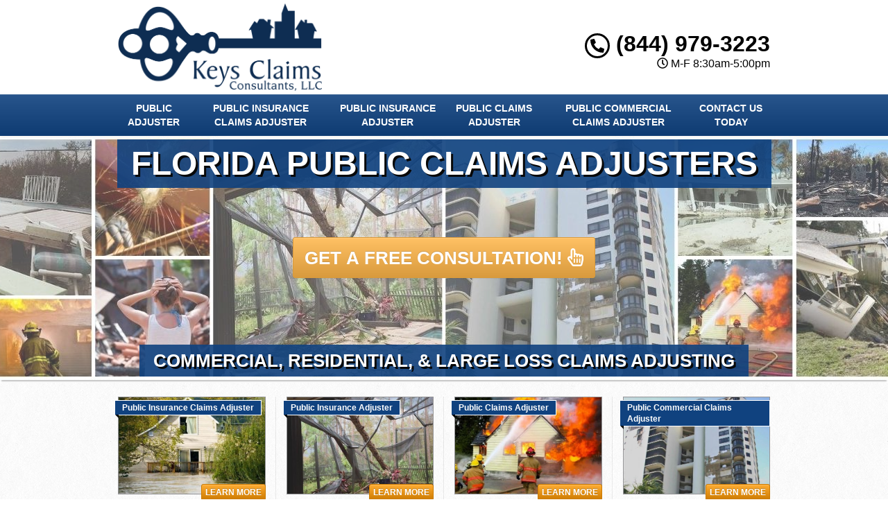

--- FILE ---
content_type: text/html; charset=UTF-8
request_url: https://www.flpublicadjusters.net/altamonte-springs-fl/
body_size: 25903
content:
<!DOCTYPE html>

<html lang="en" class="fontawesome-i2svg-pending">

	<head><meta http-equiv="Content-Type" content="text/html; charset=utf-8">

		<meta name="viewport" content="width=device-width, initial-scale=1">

        <meta http-equiv="x-dns-prefetch-control" content="off">

        <meta name="theme-color" content="#008000">

        <meta name="msapplication-navbutton-color" content="#008000">

        <meta name="apple-mobile-web-app-status-bar-style" content="#008000">

				

		<title>Best Public Adjuster Altamonte Springs, FL | Public Claims Adjuster Near Me</title>

        <meta property="og:image" content="https://www.flpublicadjusters.net/wp-content/uploads/2013/09/keyclaims-fallback.png" />

		
		<link rel="shortcut icon" href="https://www.flpublicadjusters.net/wp-content/uploads/2013/09/kc-fav.png">

        		

				

		<meta name='robots' content='max-image-preview:large' />

<link data-minify="1" rel='stylesheet' id='formidable-css' href='https://www.flpublicadjusters.net/wp-content/cache/min/1/wp-content/plugins/formidable/css/formidableforms.css?ver=1707245457' type='text/css' media='all' />
<style id='wp-emoji-styles-inline-css' type='text/css'>

	img.wp-smiley, img.emoji {
		display: inline !important;
		border: none !important;
		box-shadow: none !important;
		height: 1em !important;
		width: 1em !important;
		margin: 0 0.07em !important;
		vertical-align: -0.1em !important;
		background: none !important;
		padding: 0 !important;
	}
</style>
<link data-minify="1" rel='stylesheet' id='rs-plugin-settings-css' href='https://www.flpublicadjusters.net/wp-content/cache/min/1/wp-content/plugins/revslider/public/assets/css/settings.css?ver=1707245457' type='text/css' media='all' />
<style id='rs-plugin-settings-inline-css' type='text/css'>
.tp-caption a{color:#ff7302;text-shadow:none;-webkit-transition:all 0.2s ease-out;-moz-transition:all 0.2s ease-out;-o-transition:all 0.2s ease-out;-ms-transition:all 0.2s ease-out}.tp-caption a:hover{color:#ffa902}
</style>
<link data-minify="1" rel='stylesheet' id='bootstrap-css' href='https://www.flpublicadjusters.net/wp-content/cache/min/1/wp-content/themes/lead-capture2/css/bootstrap.min.css?ver=1707245457' type='text/css' media='all' />
<link data-minify="1" rel='stylesheet' id='colorbox-css-css' href='https://www.flpublicadjusters.net/wp-content/cache/min/1/wp-content/themes/lead-capture2/colorbox/colorbox.css?ver=1707245457' type='text/css' media='all' />
<link data-minify="1" rel='stylesheet' id='ouibounce-css-css' href='https://www.flpublicadjusters.net/wp-content/cache/min/1/wp-content/themes/lead-capture2/css/ouibounce.min.css?ver=1707245457' type='text/css' media='all' />
<link rel='stylesheet' id='theme-style-css' href='https://www.flpublicadjusters.net/wp-content/themes/lead-capture2/style.css' type='text/css' media='all' />
<script type="text/javascript" src="https://www.flpublicadjusters.net/wp-includes/js/jquery/jquery.min.js" id="jquery-core-js"></script>
<script type="text/javascript" src="https://www.flpublicadjusters.net/wp-includes/js/jquery/jquery-migrate.min.js" id="jquery-migrate-js" data-rocket-defer defer></script>
<script type="text/javascript" src="https://www.flpublicadjusters.net/wp-content/plugins/revslider/public/assets/js/jquery.themepunch.tools.min.js" id="tp-tools-js" data-rocket-defer defer></script>
<script type="text/javascript" src="https://www.flpublicadjusters.net/wp-content/plugins/revslider/public/assets/js/jquery.themepunch.revolution.min.js" id="revmin-js" data-rocket-defer defer></script>
<link rel="https://api.w.org/" href="https://www.flpublicadjusters.net/wp-json/" /><link rel="alternate" type="application/json" href="https://www.flpublicadjusters.net/wp-json/wp/v2/pages/4438" /><link rel='shortlink' href='https://www.flpublicadjusters.net/?p=4438' />
<link rel="alternate" type="application/json+oembed" href="https://www.flpublicadjusters.net/wp-json/oembed/1.0/embed?url=https%3A%2F%2Fwww.flpublicadjusters.net%2Faltamonte-springs-fl%2F" />
<link rel="alternate" type="text/xml+oembed" href="https://www.flpublicadjusters.net/wp-json/oembed/1.0/embed?url=https%3A%2F%2Fwww.flpublicadjusters.net%2Faltamonte-springs-fl%2F&#038;format=xml" />
<script>document.documentElement.className += " js";</script>
<!--[if lt IE 9]><script src="https://www.flpublicadjusters.net/wp-content/themes/lead-capture2/js/html5shiv.js"></script><script src="https://www.flpublicadjusters.net/wp-content/themes/lead-capture2/js/respond.min.js"></script><![endif]--><!-- SEO meta tags powered by SmartCrawl https://wpmudev.com/project/smartcrawl-wordpress-seo/ -->
<link rel="canonical" href="https://www.flpublicadjusters.net/altamonte-springs-fl/" />
<meta name="description" content="If you need a Public Adjuster that you can trust, our Altamonte Springs company can help you. We&#039;re a leading and reliable claims management company with a team of brilliant and experienced Public Adjusters who can provide excellent services for your concerns. Call us now to get a free consultation!" />
<!-- /SEO -->
<script type="text/javascript">function setREVStartSize(e){									
						try{ e.c=jQuery(e.c);var i=jQuery(window).width(),t=9999,r=0,n=0,l=0,f=0,s=0,h=0;
							if(e.responsiveLevels&&(jQuery.each(e.responsiveLevels,function(e,f){f>i&&(t=r=f,l=e),i>f&&f>r&&(r=f,n=e)}),t>r&&(l=n)),f=e.gridheight[l]||e.gridheight[0]||e.gridheight,s=e.gridwidth[l]||e.gridwidth[0]||e.gridwidth,h=i/s,h=h>1?1:h,f=Math.round(h*f),"fullscreen"==e.sliderLayout){var u=(e.c.width(),jQuery(window).height());if(void 0!=e.fullScreenOffsetContainer){var c=e.fullScreenOffsetContainer.split(",");if (c) jQuery.each(c,function(e,i){u=jQuery(i).length>0?u-jQuery(i).outerHeight(!0):u}),e.fullScreenOffset.split("%").length>1&&void 0!=e.fullScreenOffset&&e.fullScreenOffset.length>0?u-=jQuery(window).height()*parseInt(e.fullScreenOffset,0)/100:void 0!=e.fullScreenOffset&&e.fullScreenOffset.length>0&&(u-=parseInt(e.fullScreenOffset,0))}f=u}else void 0!=e.minHeight&&f<e.minHeight&&(f=e.minHeight);e.c.closest(".rev_slider_wrapper").css({height:f})					
						}catch(d){console.log("Failure at Presize of Slider:"+d)}						
					};</script>
<noscript><style id="rocket-lazyload-nojs-css">.rll-youtube-player, [data-lazy-src]{display:none !important;}</style></noscript>		

		<script async src="https://www.googletagmanager.com/gtag/js?id=UA-177196160-1"></script>
<script>
  window.dataLayer = window.dataLayer || [];
  function gtag(){dataLayer.push(arguments);}
  gtag('js', new Date());

gtag('config', 'UA-177196160-1', {
  'link_attribution': true
});
setTimeout("gtag('event', 'No Bounce', { 'event_category' : 'Adjusted Bounce' })",5000);
</script>
		<link data-minify="1" href="https://www.flpublicadjusters.net/wp-content/cache/min/1/wp-content/themes/lead-capture2/theme01/style.css?ver=1707245457" rel="stylesheet" type="text/css" />

        <!--[if IE]>

            <link href="https://www.flpublicadjusters.net/wp-content/themes/lead-capture2/theme01/ie.css" rel="stylesheet" type="text/css" />

        <![endif]-->               




<script data-minify="1" src="https://www.flpublicadjusters.net/wp-content/cache/min/1/wp-content/themes/lead-capture2/js/modernizr.custom.js?ver=1707245458" data-rocket-defer defer></script>

        
		<style>

                      p{

    text-align: justify !important;

}

  

.pagination>li>a, .pagination>li>span{

    color:#10427f !important;

    background: !important;

    border-color:;

}



.pagination>.active>a, .pagination>.active>a:focus, .pagination>.active>a:hover, .pagination>.active>span, .pagination>.active>span:focus, .pagination>.active>span:hover, .pagination>li>a:hover, .pagination>li>span:hover{    

    color:#ffffff !important;

    background:#10427f !important;

    border-color:#10427f;

}


            

            

            

          

		h3{font-size:18px !important}h4.modal-title {font-size:24px;}body, td, p {font-size:16px;}.navbar .navbar-nav > li > a {font-size:14px;}article a {color: #000000 !important;}h2.phone_on_modal a:hover, article a:hover {color: #000000 !important;}article a:hover {color: #ff9900 !important;}header {background-color: #FFF;}h2.phone_on_modal{color:#000000 !important}header .container .phone-address .address, .old_head .aggregate-rating strong {color: #000000 !important;}header .container .phone-address .phone, .header .container .phone-address .hctext {color: #000000;}.blocks .service_block strong, .blocks .service_block strong a, .service_block strong, .service_block strong a{color:#FFF !important}.slider-bg{background:#10427f !important}.forcefullwidth_wrapper_tp_banner, .feature-area.fa_full{display:block}.forcefullwidth_wrapper_tp_banner .defaultimg{background-size: cover !important;}.navbar, .sideMenu {background-image: -webkit-gradient(linear, left 0%, left 100%, from(#28558c), to(#0e3b72));background-image: -webkit-linear-gradient(top, #28558c, 0%, #0e3b72, 100%);background-image: -moz-linear-gradient(top, #28558c 0%, #0e3b72 100%);background-image: linear-gradient(to bottom, #28558c 0%, #0e3b72 100%);background-repeat: repeat-x;filter: progid:DXImageTransform.Microsoft.gradient(startColorstr='#28558c', endColorstr='#0e3b72', GradientType=0);}.navbar-brand:hover,.navbar-nav > li > a:hover,.navbar-brand:focus,.navbar-nav > li > a:focus, .navbar .navbar-nav > .active > a, .navbar .navbar-nav > li:hover > a {background: #0d3566;}header.sticky{background:; border-bottom: #0d3566 solid 2px;}.item_toggler:hover{background: #051426;}.item_toggler, .sideMenu li a:hover, .sideMenu > li > a:hover,.sideMenu > li > a:focus, .sideMenu .active > a, .sideMenu > li:hover > a {background-image: -webkit-gradient(linear, left 0%, left 100%, from(#28558c), to(#0e3b72));background-image: -webkit-linear-gradient(top, #28558c, 0%, #0e3b72, 100%);background-image: -moz-linear-gradient(top, #28558c 0%, #0e3b72 100%);background-image: linear-gradient(to bottom, #28558c 0%, #0e3b72 100%);background-repeat: repeat-x;filter: progid:DXImageTransform.Microsoft.gradient(startColorstr='#28558c', endColorstr='#0e3b72', GradientType=0);}.dropdown.open a.dropdown-toggle,.dropdown-menu,.dropdown.open .dropdown-menu {background: #0d3566 ;}.dropdown-menu > li > a:hover,.dropdown-menu > li > a:focus,.dropdown-menu > .active > a,.dropdown-menu > .active > a:hover,.dropdown-menu > .active > a:focus, .nav .open>a, .nav .open>a:focus, .nav .open>a:hover {background-color: #0e3b72 !important;}.feature-area {background-color: #FFF !important;}main {background-image:url(https://www.flpublicadjusters.net/wp-content/themes/lead-capture2/images/textures/none.png) !important;}footer {background-image:url(https://www.flpublicadjusters.net/wp-content/themes/lead-capture2/images/textures/none.png) !important;}.widget_text h2, .widget_nav_menu h2,.aggregate-rating,.lead-form .form, .frm_form_widget, .testimonial_widget h2, .modal-body, .gallery-caption, .srv_group_holder h3 {background-color:#10427f;border-color:#406899;}h4.modal-title, .lead-form .form h2, .frm_form_widget h2, .lead-form .form p, .frm_form_widget p, .modal-title {color:#ffffff !important;}.featured-content {background-color:#ffffff}footer {background-color:#10427f;}footer h2, footer h2 a, footer h3, footer h3 a, footer h4, footer h5, footer h6, footer strong {color:#ffffff !important;}footer{color:#ffffff;}.license_details h4 {color:#ffffff !important;}footer a, footer .aggregate-rating a, footer .aggregate-rating a strong {color:#ffffff !important;}footer a:hover, footer .aggregate-rating a:hover {color:#cccccc !important;}footer .footer-bottom nav a {color:#10427f !important;}footer .footer-bottom nav a:hover {color:#0d3566 !important;}footer .footer-bottom {background-color:#ffffff;padding:5px 0 5px;margin-top:15px;margin-bottom:-30px;}footer .footer-bottom {color:#10427f;}.frm_style_formidable-style.with_frm_style .frm_submit button, .frm_button_submit, .btn-primary, .btn-default.wrbtn, .stickyPhone, .stickyEmail {background-image: -webkit-gradient(linear, left 0%, left 100%, from(#ffad33), to(#cc7a00));background-image: -webkit-linear-gradient(top, #ffad33, 0%, #cc7a00, 100%);background-image: -moz-linear-gradient(top, #ffad33 0%, #cc7a00 100%);background-image: linear-gradient(to bottom, #ffad33 0%, #cc7a00 100%);background-repeat: repeat-x;filter: progid:DXImageTransform.Microsoft.gradient(startColorstr='#ffad33', endColorstr='#cc7a00', GradientType=0);border-color:#cc7a00;color:#ffffff;}.frm_style_formidable-style.with_frm_style .frm_submit button:active, .frm_style_formidable-style.with_frm_style .frm_submit button:focus, .frm_style_formidable-style.with_frm_style .frm_submit button:active, .frm_style_formidable-style.with_frm_style .frm_submit button:hover, .frm_button_submit:hover, .btn-primary:hover, .btn-default.wrbtn:hover, .stickyPhone:hover, .stickyEmail:hover{background-image: -webkit-gradient(linear, left 0%, left 100%, from(#ffa41a), to(#e68a00));background-image: -webkit-linear-gradient(top, #ffa41a, 0%, #e68a00, 100%);background-image: -moz-linear-gradient(top, #ffa41a 0%, #e68a00 100%);background-image: linear-gradient(to bottom, #ffa41a 0%, #e68a00 100%);background-repeat: repeat-x;filter: progid:DXImageTransform.Microsoft.gradient(startColorstr='#ffa41a', endColorstr='#e68a00', GradientType=0);color:#ffffff;border-color:#ffad33;}.stickyMenu{color:#ff9900}.stickyMenu:hover{color:#ff9900}article a.btn-primary{color:#ffffff !important}.rev_slider .btn-primary, a.serv_button{background-image: -webkit-gradient(linear, left 0%, left 100%, from(#ffad33), to(#cc7a00));background-image: -webkit-linear-gradient(top, #ffad33, 0%, #cc7a00, 100%);background-image: -moz-linear-gradient(top, #ffad33 0%, #cc7a00 100%);background-image: linear-gradient(to bottom, #ffad33 0%, #cc7a00 100%);background-repeat: repeat-x;filter: progid:DXImageTransform.Microsoft.gradient(startColorstr='#ffad33', endColorstr='#cc7a00', GradientType=0);border-color:#cc7a00;}.rev_slider .btn-primary:hover, a.serv_button:hover{background-image: -webkit-gradient(linear, left 0%, left 100%, from(#ffa41a), to(#e68a00));background-image: -webkit-linear-gradient(top, #ffa41a, 0%, #e68a00, 100%);background-image: -moz-linear-gradient(top, #ffa41a 0%, #e68a00 100%);background-image: linear-gradient(to bottom, #ffa41a 0%, #e68a00 100%);background-repeat: repeat-x;filter: progid:DXImageTransform.Microsoft.gradient(startColorstr='#ffa41a', endColorstr='#e68a00', GradientType=0);border-color:#ffad33;}.frm_style_formidable-style.with_frm_style .frm_submit button, .btn-warning, .frm_submit input[type=submit].btn-warning, .frm_submit input[type=button].btn-warning, .service_block strong, .srv_group_holder b, .ctaBtnCrawl, .btn-default.wrbtn {background-image: -webkit-gradient(linear, left 0%, left 100%, from(#ffad33), to(#cc7a00));background-image: -webkit-linear-gradient(top, #ffad33, 0%, #cc7a00, 100%);background-image: -moz-linear-gradient(top, #ffad33 0%, #cc7a00 100%);background-image: linear-gradient(to bottom, #ffad33 0%, #cc7a00 100%);background-repeat: repeat-x;filter: progid:DXImageTransform.Microsoft.gradient(startColorstr='#ffad33', endColorstr='#cc7a00', GradientType=0);color:#ffffff !important;border-color:#cc7a00 !important;}.frm_style_formidable-style.with_frm_style .frm_submit button:active, .frm_style_formidable-style.with_frm_style .frm_submit button:focus, .frm_style_formidable-style.with_frm_style .frm_submit button:active, .frm_style_formidable-style.with_frm_style .frm_submit button:hover, .frm_style_formidable-style.with_frm_style .frm_submit button:hover, .btn-warning:hover, .frm_submit input[type=submit].btn-warning:hover, .frm_submit input[type=button].btn-warning:hover,.service_block strong:hover, .srv_group_holder b:hover, .ctaBtnCrawl:hover, .btn-default.wrbtn:hover {background-image: -webkit-gradient(linear, left 0%, left 100%, from(#ffa41a), to(#e68a00));background-image: -webkit-linear-gradient(top, #ffa41a, 0%, #e68a00, 100%);background-image: -moz-linear-gradient(top, #ffa41a 0%, #e68a00 100%);background-image: linear-gradient(to bottom, #ffa41a 0%, #e68a00 100%);background-repeat: repeat-x;filter: progid:DXImageTransform.Microsoft.gradient(startColorstr='#ffa41a', endColorstr='#e68a00', GradientType=0);color:#ffffff;border-color:#ffad33 !important;}.service_block strong{color: !important; background:#10427f !important; border:#10427f solid 1px !important;}.service_block strong:hover, .service_block a:hover strong{color: !important; background:#10427f !important; border:#10427f solid 1px !important;}.service_block strong, .service_block a strong{border: #FFF solid 1px !important;}.phone a, header .aggregate-rating h3, .phone h3{color:#000000 !important; text-decoration:none}.

				

				-address {margin-top:10px !important}.phone-address .phone {line-height:1.1 !important}.phone-address .address, .phone-address .hours {}.starburst, .starburst h3, .starburst a, .starburst h3 a {color:#ffffff !important}.starburst .svg-inline--fa{color:#dd3333}.stcontext {
    padding: 24px 24px
}
.sidebar .widget_media_image{text-align:center}
@media only screen and (min-width: 768px){
.trust-elements img {
    height: 50px !important;
    width: auto !important;
    clear: both;
    display: block;
    margin-left: auto;
    margin-right: auto;
}
}
.old_HD{min-height:0px !important}
.modal-header, header, .top-mobile.visible-xs, h2.phone_on_modal, .modal-content {
    color: #ffffff;
}
.blocks .service_block strong, .blocks .service_block strong a, .service_block strong, .service_block strong a, .service_block strong {
font-size: 11.5px;
}
.stickyMenu small{color:#420E0E}    .feature-area, main.rsactive {

        margin-top: 0px !important;

    } .defaultimg {

    background-size: cover !important;

}#next, #prev{color:;} #next:hover, #prev:hover{color: !important;}.cycle-pager span{background:;} .cycle-pager span.cycle-pager-active{background:;}.top-nav li a{color:}.top-nav li a:hover{color: !important; }.testimonial_widget h2, .widget_nav_menu h2, .widget_text h2, .aggregate-rating h2, .aggregate-rating h2, .modal-title{color:#FFF !important; font-size:23.7px}.testimonial-text,.sidebar .aggregate-rating, .sidebar .aggregate-rating span, .sidebar .aggregate-rating h3, .sidebar .aggregate-rating strong, #next .fa, #prev .fa{color:#FFF !important;}.sidebar .aggregate-rating a{color:#FFF !important;}.new_head .btn-group>.btn:first-child:not(:last-child):not(.dropdown-toggle) {

    border-top-right-radius: 3px !important;

    border-bottom-right-radius: 3px !important;

    width:100%;

}

            @media only screen and (min-width:768px){

                .srv_group_holder img{

                width:100%;

                }

            }

            @media screen and (min-width: 992px) {

                .equal .navbar-nav>li {

                    display: flex !important;

                }

            }

            
			

			.frm_form_widget p{color:#ffffff !important; }
            	.testimonial_widget h2, .widget_nav_menu h2,.aggregate-rating h2,.aggregate-rating{color:#ffffff !important; }
            

            .trust-elements{-webkit-filter: grayscale(100%); filter: grayscale(100%);}
            .phone-address .phone{color:#000000 !important}

            .phone-address .address{color:#000000 !important}

            .phone-address .hctext{color: !important}

            .phone-address .hours{color:#000000 !important}

            .sidebar ul.sub-menu {

    padding-left: 25px;

}

            .sub-menu .menu-item:last-child {

    border-bottom: none;

}

            .wrbtn{color: #ffffff !important; background:  !important}

			

     .widget_nav_menu h2, .testimonial_widget h2, .widget_text h2 {

    text-align: center;

    -webkit-box-shadow: inset 0 0 60px rgba(0,0,0,.25),0 0 rgba(0,0,0,.25);

    box-shadow: inset 0 0 60px rgba(0,0,0,.25),0 0 rgba(0,0,0,.25);

}

            

.sidebar a, .testimonial-text a, .widget_nav_menu a,.sidebar li:before, .testimonial_widget .cycle-slideshow article a, .blocks h2 a:hover {

    text-decoration: none;

    color:#10427f;

}

 .sidebar a:hover, .testimonial-text a, .widget_nav_menu a:hover, .testimonial_widget .cycle-slideshow article a:hover, .sidebar li:hover:before{

      color:#ff9900;

 }

    .widget_nav_menu a:hover sidebar .menu-item:before{

                 color:#ff9900;

            }

.widget_nav_menu ul, .widget_text ul {

    padding: 0;

    list-style: none;

}

.widget ul li {

    padding: 7px 0px;

    border-bottom: 2px dotted #ff9900;

  

}   

            
            .sidebar article.testimonial .testimonial-text{

                color: #000000 !important;

            }

            
            
            .sidebar article.testimonial .testimonial-text a{

                color: #000000 !important;

            }

            
            
            .sidebar article.testimonial .testimonial-text a:hover{

                color: #ff9900 !important;

            }

            
            

            #ouibounce-modal .modal-title h3{color:#000000 !important}.modal-body, .modal-footer, #ouibounce-modal .modal-footer p{

                        color:#000000 !important

                    }#ouibounce-modal .modal{

                        height:500px !important

                    }.modal-header:before{

                        display:block;

                        content:"";

                        height:120px;

                        background: url(https://www.flpublicadjusters.net/wp-content/uploads/2013/09/keyclaims-logo.png) center center no-repeat !important;

                        -webkit-background-size: contain !important;

                        background-size: contain !important;

                        margin:0px auto !important;

                        width:100% !important;

                        max-width:300px;

                    }@media only screen and (min-width: 768px) {.short-articles .blocks{

                            min-height:150px !important;

                        }}
            header .aggregate-rating, header .aggregate-rating a{

                color:#000000 !important;

            }

            /*.testimonial_widget .cycle-slideshow{

                min-height: 330px !important;

            }*/

        @media only screen and (min-width: 768px){

            /*header .logo, header .phone-address, header .social-media {

                height:  !important;

            }*/

        }

            

            @media screen and (max-width: 991px) {

                .navbar-nav li.menu-item-has-children{

                    
                }

            }

            .te_full {

                        margin-bottom: 20px; 

                    }
            @media only screen and (min-width: 768px){

            
            }

		</style>

    

<style>



.closeModalBtn span{background:#10427f}#myModalGallery .close, #myModalGallery .close span{color:#ff9900 !important}.featured-content .te_full{display:none !important}
    /*body {display:none; display: block \9 !important;}*/

    @media only screen and (min-width:768px){.trust-elements img{

        height:50px !important;

        width:auto !important;

    }


    @media only screen and (max-width:767px){

        .trust-elements img{

            height:25px !important;

            width:auto !important;

            overflow: 

        }';

    }

        html[data-useragent*='MSIE 10.0'] .nav>li>a, .navbar-nav>li>a{

            padding: 10px 10px !important;

        }

        html[data-useragent*='MSIE 10.0'] .navbar .navbar-nav{

            text-align:center;

        }



</style>

<!--[if IE 10]>

<style>

        html[data-useragent*='MSIE 10.0'] .nav>li>a, .navbar-nav>li>a{

            padding: 10px 10px !important;

            display:none !important;

        }

        html[data-useragent*='MSIE 10.0'] .navbar .navbar-nav{

            text-align:center;

        }

</style>

<![endif]-->

<!--[if IE 9]>

<style>

body {display:block !important}

.item{

width:16.66% !important;

height:200px;

vertical-align:top;

overflow:hidden;

border:#FFF solid 2px;

}

.item img{

  min-height: 100%;

  min-width: 100%;

    height:auto;

    padding:0px !important;

}

.nav>li>a, .navbar-nav>li>a{

    padding: 10px 10px !important;

}

.navbar-nav>li{

    float:none !important;

    display:inline-block !important;

}

.navbar .navbar-nav{

    text-align:center !important;

}

</style>

<![endif]-->

<!--[if IE 8]>

<style>

body {display:block !important}

.item{

width:16.66% !important;

vertical-align:top;

}

.item img{

}

.te_full .trust-elements img{

width:150px !important; height:auto;

}

.service_block{

width:100% !important;

}

.service_block b{

width:100% !important;

position:relative !important;

}

ul.nav{

text-align:center !important;

}

.logo img{

width:90% !important;

height:auto !important;

}

.view-gallery-btn{

display: none !important;

}

</style>

<![endif]-->



                            <!--<script type="text/javascript">

                                jQuery(function($) {

                                    var setVar;

                                    $( ".view-gallery-btn" ).click(function() {

                                        console.log("IM CLICKED");

                                        setVar = setTimeout(function() {

                                            $('#myModalGallery .gallery').data('masonry').layout();

                                        }, 300);

                                        clearTimeout(setVar);

                                    });

                                });

                            </script>-->

<style>

    .sidebar .testimonial_widget{

        display: inline-block !important;

    }   

    

    @media screen and (min-width: 768px) {

        .equal .navbar-nav>li{

            display:flex !important;

        }

    }

</style> 
        <script> try{




jQuery(function($){

	$(document).ready(function() {

        $('.forcefullwidth_wrapper_tp_banner').css('opacity', '0');

        $('.feature-area').css('opacity', '0');

        $('.featured-content').css('opacity', '0');

        $('main').css('opacity', '0');

        $('footer').css('opacity', '0');

    setTimeout(function(){

        var customHH = $('.custom').outerHeight();

        var totalHH = customHH + 5;

        var windowWidth = $(window).width();

        if(windowWidth > 768){

                $('header.new_HD').css('min-height', customHH+'px');

                $('header.old_HD').css('min-height', customHH+'px');

        }

        $('.forcefullwidth_wrapper_tp_banner').css('opacity', '1');

        $('.feature-area').css('opacity', '1');

                $('.featured-content').css('opacity', '1');

        $('main').css('opacity', '1');

        $('footer').css('opacity', '1');

        //console.log('CUSTOM HEIGHT = ');

    }, 10);

    $('body').hide().fadeIn(750);

        //console.log("IM FIRING");

	//fixed nav position on scroll

	var stickyNavTop = $('header').offset().top;

	var stickyNav = function(){

	var scrollTop = $(window).scrollTop();

	if (scrollTop > stickyNavTop) { 

            $('.stickys').addClass('yshow');

            $('.stickyPhone').addClass('yshow');

            $('.stickyEmail').addClass('yshow');

        //}, 100);

	} else {        

            $('.feature-area').css('margin-top', '0px');	

            $('.page main').css('margin-top', '0px');

        

            $('.stickys').removeClass('yshow');

            $('.stickyPhone').removeClass('yshow');

            $('.stickyEmail').removeClass('yshow');

	}

	};

	//stickyNav();

	$(window).scroll(function() {

		stickyNav();

	});

    });

    

    $('header.new_HD .custom').css('position','fixed');

    $(window).on('resize', function(){

            var customHH = $('.custom').outerHeight();

            var totalHH = customHH + 5;

            $('header').css('min-height', customHH+'px');

            //console.log('CUSTOM HEIGHT = '+customHH);

    });

});








            var map = {

			
		};

setTimeout(function(){

jQuery('.page-template-page-contact .frm_final_submit.btn-warning').val('Submit Request ');

}, 1000);

            

var browserSpecific = jQuery.browser.msie;

//alert(browserSpecific);

if ( browserSpecific == true ) {

    setTimeout(function(){

      jQuery('.modal').removeClass('fade');

      //alert('VALUE MODAL');

    }, 1000);

} 

            /*if (false) { 

                var headHTML = document.getElementsByTagName('head')[0].innerHTML; 

            headHTML    += '<link data-minify="1" type="text/css" rel="stylesheet" href="https://www.flpublicadjusters.net/wp-content/cache/min/1/wp-content/themes/lead-capture2/theme01/ie10.css?ver=1707245457">'; 

            document.getElementsByTagName('head')[0].innerHTML = headHTML; 

            } */

            

		



/*var IE10 = navigator.userAgent.toString().toLowerCase().indexOf("trident/6")>-1;

if(IE10 == "true"){

    $('.modal').removeClass('fade');

}*/

}catch(err){

    console.log(err);

}

</script>

    <!--[if IE]> 

      <script src="https://oss.maxcdn.com/libs/html5shiv/3.7.0/html5shiv.js"></script>

      <script src="https://oss.maxcdn.com/libs/respond.js/1.4.2/respond.min.js"></script>

    <![endif]-->
<style>/*Hide Recaptcha Badge*/
.grecaptcha-badge { 
    visibility: hidden;
}</style>
<meta name="generator" content="WP Rocket 3.19.4" data-wpr-features="wpr_defer_js wpr_minify_js wpr_lazyload_images wpr_lazyload_iframes wpr_minify_css wpr_preload_links wpr_desktop" /></head>





	<body class="page-template page-template-home page-template-home-php page page-id-4438">

<!-- Modal -->

<div data-rocket-location-hash="b4d73fb96ce11f7c8c35e30b3ed5b041" class="modal fade" id="myModal" tabindex="-1" role="dialog" aria-labelledby="myModalLabel">

  <div data-rocket-location-hash="161212d05567da321295c97b6efd1e27" class="modal-dialog" role="document">

    <div data-rocket-location-hash="951856d81f97d8d18725c1ec278a4451" class="modal-content">

      <div class="modal-header">

        <button type="button" class="close" data-dismiss="modal" aria-label="Close"><span aria-hidden="true">&times;</span></button>        

      </div>

      
        <h2 class="phone_on_modal hidden-xs"><br><i class="fas fa-phone-alt"></i> (844) 979-3223</h2>

        <h2 class="phone_on_modal visible-xs"><a class="btn btn-primary" href="tel:8449793223"><i class="fas fa-phone-alt"></i> <span class="hidden-xs"></span> (844) 979-3223</a></h2>

      
      <div class="modal-body">

        <h4 class="modal-title" id="myModalLabel">

          GET YOUR FREE CONSULTATION</h4>

          <div class="frm_forms  with_frm_style frm_style_formidable-style" id="frm_form_17_container" data-token="09b6f6c1e34a53b9de1ada758061c9af">
<form enctype="multipart/form-data" method="post" class="frm-show-form  frm_js_validate  frm_ajax_submit  frm_pro_form " id="form_gsqkfb3" data-token="09b6f6c1e34a53b9de1ada758061c9af">
<div class="frm_form_fields ">
<fieldset>

<div class="frm_fields_container">
<input type="hidden" name="frm_action" value="create" />
<input type="hidden" name="form_id" value="17" />
<input type="hidden" name="frm_hide_fields_17" id="frm_hide_fields_17" value="" />
<input type="hidden" name="form_key" value="gsqkfb3" />
<input type="hidden" name="item_meta[0]" value="" />
<input type="hidden" id="frm_submit_entry_17" name="frm_submit_entry_17" value="749b9c81e5" /><input type="hidden" name="_wp_http_referer" value="/altamonte-springs-fl/" /><div id="frm_field_358_container" class="frm_form_field form-field  frm_required_field frm_none_container">
    <label for="field_1obw1k3" class="frm_primary_label">Full Name
        <span class="frm_required">*</span>
    </label>
    <input  type="text" id="field_1obw1k3" name="item_meta[358]" value=""  placeholder="Full Name" data-reqmsg="Full Name cannot be blank." aria-required="true" data-invmsg="Full Name is invalid" aria-invalid="false"   />
    
    
</div>
<div id="frm_field_359_container" class="frm_form_field form-field  frm_required_field frm_none_container">
    <label for="field_435b573" class="frm_primary_label">Best Phone
        <span class="frm_required">*</span>
    </label>
    <input type="tel" id="field_435b573" name="item_meta[359]" value=""  placeholder="Best Phone" data-reqmsg="Best Phone cannot be blank." aria-required="true" data-invmsg="Best Phone is invalid" aria-invalid="false" pattern="((\+\d{1,3}(-|.| )?\(?\d\)?(-| |.)?\d{1,5})|(\(?\d{2,6}\)?))(-|.| )?(\d{3,4})(-|.| )?(\d{4})(( x| ext)\d{1,5}){0,1}$"  />
    
    
</div>
<div id="frm_field_360_container" class="frm_form_field form-field  frm_required_field frm_none_container">
    <label for="field_wa7dfv3" class="frm_primary_label">Email Address
        <span class="frm_required">*</span>
    </label>
    <input type="email" id="field_wa7dfv3" name="item_meta[360]" value=""  placeholder="Email Address" data-reqmsg="Email Address cannot be blank." aria-required="true" data-invmsg="Email Address is invalid" aria-invalid="false"  />
    
    
</div>
<div id="frm_field_361_container" class="frm_form_field form-field  frm_none_container">
    <label for="field_8zmxx43" class="frm_primary_label">Comments/Message
        <span class="frm_required"></span>
    </label>
    <textarea name="item_meta[361]" id="field_8zmxx43" rows="5"  placeholder="How Can We Help You?" data-invmsg="Comments/Message is invalid" aria-invalid="false"  ></textarea>
    
    
</div>
<input type="hidden" name="item_meta[364]" id="field_1clts" value="http://www.flpublicadjusters.net/altamonte-springs-fl/"  data-frmval="http://www.flpublicadjusters.net/altamonte-springs-fl/"   />
<input type="hidden" name="item_meta[372]" id="field_referrer3" value=""     />
	<input type="hidden" name="item_key" value="" />
			<div id="frm_field_380_container">
			<label for="field_6wdpu" >
				If you are human, leave this field blank.			</label>
			<input  id="field_6wdpu" type="text" class="frm_form_field form-field frm_verify" name="item_meta[380]" value=""  />
		</div>
		<input type="text" name="2SCtM" value="" style="display: none !important;" /><input name="frm_state" type="hidden" value="VJF7N0uq9TMfKMI70qGgbGhLKakzyPFhOzLOpvPCygGRttp0rop+/rPvRQ/hBYD4" /><div class="frm_submit">

<button class="frm_button_submit frm_final_submit" type="submit"   formnovalidate="formnovalidate">SUBMIT MY REQUEST <i class="far fa-hand-pointer"></i></button>

</div></div>
</fieldset>
</div>

<p style="display: none !important;" class="akismet-fields-container" data-prefix="ak_"><label>&#916;<textarea name="ak_hp_textarea" cols="45" rows="8" maxlength="100"></textarea></label><input type="hidden" id="ak_js_1" name="ak_js" value="33"/><script>document.getElementById( "ak_js_1" ).setAttribute( "value", ( new Date() ).getTime() );</script></p></form>
</div>

      </div>

    </div>

  </div>

</div>



<!-- Modal -->

<div data-rocket-location-hash="fe3cf8668e4c83ba5f480eb57d5ab74c" class="modal fade" id="myModalGallery" tabindex="-1" role="dialog" aria-labelledby="myModalLabel">

  <div data-rocket-location-hash="82acc64a71c04cd80b37c785db41afaf" class="modal-dialog" role="document">

    <div data-rocket-location-hash="3664866719b3be3a4f87b8020830f7b5" class="modal-content"><button type="button" class="close" data-dismiss="modal" aria-label="Close"><span aria-hidden="true">&times;</span></button>    

      <div class="modal-body">

          <div class="preloader">

              <div class="preitems">

                    <i class="fa fa-spinner fa-spin fa-3x fa-fw"></i>

                    <span class="sr-only">Loading...</span>              

              </div>

          </div>

          <div style="width:100%; margin-left:auto; margin-right:auto" class="gallery gallery-columns-5 gallery-size-medium masonry">

        <div class="gallery_items">

            <div id="grid" data-columns>

              

          </div>

          </div>

          </div>

      </div>

    </div>

  </div>

    <div data-rocket-location-hash="716673fef13560a7325c01d5cffd8f8b" class="closeModalBtn"><span data-dismiss="modal"><i class="fa fa-times" aria-hidden="true"></i> Close Gallery</span></div>

</div>

        

        

     

        

			<div data-rocket-location-hash="e2fae9d6562dd52876637a485c949b6d" class="wrapper">

                
			<header data-rocket-location-hash="becb7ed646c08d6c76b1094d23beb1dc" class="old_HD">



				<div data-rocket-location-hash="25d33ab5e5b0c14ebfb36d043430e6f1" class="custom">

				<div data-rocket-location-hash="9977d61c3ff181bf93d694767789968e" class="container">

                    
                    <div class="top">

                    	<div data-rocket-location-hash="baaaa8653beedfd23b2dc65cba91a900" class="row">

                            
                            <div class="stickyM"><span class="stickyMenu"><i class="fa fa-bars" aria-hidden="true"></i><small>MENU</small></span></div>

                            <!-- OLD HEADER START HERE -->

                            <div class="old_head">

                            <div class="row-sm-height row-md-height">

                            <div class="col-sm-4 col-md-4 col-sm-height col-sm-middle col-md-height col-md-middle">

                                <div class="logo"><a href="https://www.flpublicadjusters.net"><img width="600" height="257" alt="Altamonte Springs Public Adjuster" src="data:image/svg+xml,%3Csvg%20xmlns='http://www.w3.org/2000/svg'%20viewBox='0%200%20600%20257'%3E%3C/svg%3E" data-lazy-src="https://www.flpublicadjusters.net/wp-content/uploads/2013/09/keyclaims-logo.png"/><noscript><img width="600" height="257" alt="Altamonte Springs Public Adjuster" src="https://www.flpublicadjusters.net/wp-content/uploads/2013/09/keyclaims-logo.png"/></noscript></a></div>

                            </div><!--/.logo -->

                            <div class="col-sm-4 col-md-4 col-sm-height col-sm-middle col-md-height col-md-middle">

                                <div class="social-media text-center"></div>

                            </div><!--/.social-media -->

                            <div class="col-sm-4 col-md-4 col-sm-height col-sm-middle col-md-height col-md-middle">

                                <div class="phone-address text-right">

                                        <div class="btn-group">

<!--<div class="addBtn"><a href="#" class="ctaBtnCrawl" data-toggle="modal" data-target="#myModal">


</a>

</div>--><a title="Call Now" href="tel:8449793223" class="circling btn btn-primary"><i class="fas fa-phone-alt"></i> CALL US  (844) 979-3223 <strong id="phone_number"> </strong></a>

                                            <!--<a href="tel:8449793223" class="btn btn-primary"><i class="fa fa-phone fa-fw"></i> CALL</a>-->

                                            
<a title="Message Us" href="#" class="btn btn-primary" data-toggle="modal" data-target="#myModal"><i class="fas fa-envelope"></i>

Contact Us
</a>

                                          

                                          
                                        </div><!--/.btn-group -->

                                        <span class="phone hidden-xs"><a href="tel:8449793223"><h3></h3><i class="fas fa-phone-alt"></i> (844) 979-3223 <strong id="phone_number"> </strong></a></span>

                                        
                                            </span>

                                        
                                    

                                        <!-- CUSTOM TEXT -->

                                        
                                        <!-- CUSTOM TEXT -->

                                    <span class="hours"><i class="far fa-clock"></i> M-F 8:30am-5:00pm</span>
                                    

                                </div>

                            </div><!--/.phone-address -->

                        </div>

                        </div>

                            <!-- OLD HEADER END HERE -->

                            
                        </div>

                    </div>

				</div><!--/.container -->



			
            <!--<div class="addBtn"><a href="#" class="ctaBtnCrawl"  data-toggle="modal" data-target="#myModal"></a>

                 

                </div>-->

			<nav class="navbar equal">

				<div data-rocket-location-hash="504ea679be4187ce2c96ad18a3ea8a38" class="container">                    

					<div class="navbar-header">

						<span class="navbar-brand visible-xs visible-sm">Navigation</span>                        

					  <button type="button" class="navbar-toggle" data-toggle="collapse" data-target=".navbar-collapse">

					    <span class="icon-bar"></span>

					    <span class="icon-bar"></span>

					    <span class="icon-bar"></span>

					  </button>

					</div>

					<div class="navbar-collapse collapse">

						<ul class="nav navbar-nav"><li id="menu-item-4280" class="menu-item menu-item-type-post_type menu-item-object-page menu-item-home menu-item-4280"><a title="Public Adjuster" href="https://www.flpublicadjusters.net/">Public Adjuster</a></li>
<li id="menu-item-4284" class="menu-item menu-item-type-post_type menu-item-object-page menu-item-4284"><a title="Public Insurance Claims Adjuster" href="https://www.flpublicadjusters.net/insurance-claims-adjuster/">Public Insurance Claims Adjuster</a></li>
<li id="menu-item-4283" class="menu-item menu-item-type-post_type menu-item-object-page menu-item-4283"><a title="Public Insurance Adjuster" href="https://www.flpublicadjusters.net/insurance-adjuster/">Public Insurance Adjuster</a></li>
<li id="menu-item-4281" class="menu-item menu-item-type-post_type menu-item-object-page menu-item-4281"><a title="Public Claims Adjuster" href="https://www.flpublicadjusters.net/claims-adjuster/">Public Claims Adjuster</a></li>
<li id="menu-item-4355" class="menu-item menu-item-type-post_type menu-item-object-page menu-item-4355"><a title="Public Commercial Claims Adjuster" href="https://www.flpublicadjusters.net/commercial-claims-adjuster/">Public Commercial Claims Adjuster</a></li>
<li id="menu-item-85" class="menu-item menu-item-type-post_type menu-item-object-page menu-item-85"><a title="Contact Us Today" href="https://www.flpublicadjusters.net/contact-us/">Contact Us Today</a></li>
</ul>
					</div><!--/.nav-collapse -->

                    

                    

				</div><!--/.container -->

			</nav>

            
                    

				</div><!--/.custom -->

			</header>



<div data-rocket-location-hash="d01f732a69ea11d0f1d633c5a0830b7d" class="sideMenu">

    <div data-rocket-location-hash="76acddcf8c97a5090e8c53ac8e6403b6" class="smHead">

        <div class="smTitle">Site Navigation</div>

        <div class="smback"><i class="fas fa-arrow-left"></i></div>

    </div>    

    <ul class="nav navbar-nav"><li class="menu-item menu-item-type-post_type menu-item-object-page menu-item-home menu-item-4280"><a title="Public Adjuster" href="https://www.flpublicadjusters.net/">Public Adjuster</a></li>
<li class="menu-item menu-item-type-post_type menu-item-object-page menu-item-4284"><a title="Public Insurance Claims Adjuster" href="https://www.flpublicadjusters.net/insurance-claims-adjuster/">Public Insurance Claims Adjuster</a></li>
<li class="menu-item menu-item-type-post_type menu-item-object-page menu-item-4283"><a title="Public Insurance Adjuster" href="https://www.flpublicadjusters.net/insurance-adjuster/">Public Insurance Adjuster</a></li>
<li class="menu-item menu-item-type-post_type menu-item-object-page menu-item-4281"><a title="Public Claims Adjuster" href="https://www.flpublicadjusters.net/claims-adjuster/">Public Claims Adjuster</a></li>
<li class="menu-item menu-item-type-post_type menu-item-object-page menu-item-4355"><a title="Public Commercial Claims Adjuster" href="https://www.flpublicadjusters.net/commercial-claims-adjuster/">Public Commercial Claims Adjuster</a></li>
<li class="menu-item menu-item-type-post_type menu-item-object-page menu-item-85"><a title="Contact Us Today" href="https://www.flpublicadjusters.net/contact-us/">Contact Us Today</a></li>
</ul>
    

    <div data-rocket-location-hash="ae777ccdc29782184aee84501e942227" class="phone-address custom-text-center">

                                        <div class="btn-group">

<!--<div class="addBtn"><a href="#" class="ctaBtnCrawl" data-toggle="modal" data-target="#myModal">


</a>

</div>-->

                                            <a title"Call Now" href="tel:8449793223" class="btn btn-primary"><i class="fas fa-phone-alt"></i> (844) 979-3223 <strong id="phone_number"> </strong></a>

                                            
<a title="Message Us" href="#" class="btn btn-primary" data-toggle="modal" data-target="#myModal"><i class="fas fa-envelope"></i>

Contact Us
</a>

                                          

                                          <!---->

                                        </div><!--/.btn-group -->

                                </div>

</div>




	<div data-rocket-location-hash="5036f88217d5b5f008fdf2a542e42440" class="feature-area fa_full">



		


			


            



            <!--<div class="carousel-container">-->



            <div data-rocket-location-hash="2af0237e85869dbbe7f92902b10498ce">



<script type="text/javascript" src="https://www.flpublicadjusters.net/wp-content/plugins/revslider/public/assets/js/jquery.themepunch.tools.min.js?rev=5.4.8" data-rocket-defer defer></script><script type="text/javascript" src="https://www.flpublicadjusters.net/wp-content/plugins/revslider/public/assets/js/jquery.themepunch.revolution.min.js?rev=5.4.8" data-rocket-defer defer></script>
<div id="rev_slider_7_1_wrapper" class="rev_slider_wrapper fullwidthbanner-container" data-source="gallery" style="margin:0px auto;background:transparent;padding:0px;margin-top:0px;margin-bottom:0px;">
<!-- START REVOLUTION SLIDER 5.4.8 fullwidth mode -->
	<div id="rev_slider_7_1" class="rev_slider fullwidthabanner" style="display:none;" data-version="5.4.8">
<ul>	<!-- SLIDE  -->
	<li data-index="rs-8" data-transition="notransition" data-slotamount="default" data-hideafterloop="0" data-hideslideonmobile="off"  data-easein="default" data-easeout="default" data-masterspeed="10"  data-rotate="0"  data-saveperformance="off"  data-title="Slide" data-param1="" data-param2="" data-param3="" data-param4="" data-param5="" data-param6="" data-param7="" data-param8="" data-param9="" data-param10="" data-description="">
		<!-- MAIN IMAGE -->
		<img src="https://www.flpublicadjusters.net/wp-content/uploads/2013/09/public-claims-adjusting-slider.jpg"  alt="Carpet and Flooring Company" title="public-claims-adjusting-slider"  width="1980" height="352" data-bgposition="center bottom" data-bgfit="cover" data-bgrepeat="no-repeat" class="rev-slidebg" data-no-retina>
		<!-- LAYERS -->

		<!-- LAYER NR. 1 -->
		<div class="tp-caption Restaurant-Menuitem  " 
			 id="slide-8-layer-6" 
			 data-x="center" data-hoffset="" 
			 data-y="center" data-voffset="" 
						data-width="['auto','auto']"
			data-height="['auto','auto']"
 
			data-type="text" 
			data-responsive_offset="on" 
			data-responsive="off"
			data-frames='[{"delay":10,"speed":10,"frame":"0","from":"opacity:0;","to":"o:1;","ease":"Power2.easeInOut"},{"delay":"wait","speed":300,"frame":"999","to":"opacity:0;","ease":"nothing"}]'
			data-textAlign="['left','left','left','left']"
			data-paddingtop="[10,10,10,10]"
			data-paddingright="[30,30,30,30]"
			data-paddingbottom="[10,10,10,10]"
			data-paddingleft="[30,30,30,30]"

			style="z-index: 5; white-space: nowrap; letter-spacing: px;font-family:Open Sans;background-color:rgba(63,193,237,1);cursor:pointer;"><button type="button" style="font-size:26px;" class="btn btn-primary btn-lg" data-toggle="modal" data-target="#myModal">
<b>GET A FREE CONSULTATION!</b> <i class="far fa-hand-pointer"></i>
</button> </div>

		<!-- LAYER NR. 2 -->
		<div class="tp-caption tp-shape tp-shapewrapper  tp-resizeme" 
			 id="slide-8-layer-12" 
			 data-x="center" data-hoffset="" 
			 data-y="center" data-voffset="" 
						data-width="['3000']"
			data-height="['full','full','full','full']"
 
			data-type="shape" 
			data-responsive_offset="on" 

			data-frames='[{"delay":10,"speed":300,"frame":"0","from":"opacity:0;","to":"o:1;","ease":"Power3.easeInOut"},{"delay":"wait","speed":300,"frame":"999","to":"opacity:0;","ease":"Power3.easeInOut"}]'
			data-textAlign="['inherit','inherit','inherit','inherit']"
			data-paddingtop="[0,0,0,0]"
			data-paddingright="[0,0,0,0]"
			data-paddingbottom="[0,0,0,0]"
			data-paddingleft="[0,0,0,0]"

			style="z-index: 6;background-color:rgba(255,255,255,0.24);"> </div>

		<!-- LAYER NR. 3 -->
		<div class="tp-caption very_large_text   tp-resizeme" 
			 id="slide-8-layer-8" 
			 data-x="center" data-hoffset="" 
			 data-y="5" 
						data-width="['auto','auto']"
			data-height="['auto','auto']"
 
			data-type="text" 
			data-responsive_offset="on" 

			data-frames='[{"delay":10,"speed":10,"frame":"0","from":"opacity:0;","to":"o:1;","ease":"Power3.easeInOut"},{"delay":"wait","speed":300,"frame":"999","to":"opacity:0;","ease":"Power3.easeInOut"}]'
			data-textAlign="['inherit','inherit','inherit','inherit']"
			data-paddingtop="[10,10,10,10]"
			data-paddingright="[20,20,20,20]"
			data-paddingbottom="[10,10,10,10]"
			data-paddingleft="[20,20,20,20]"

			style="z-index: 7; white-space: nowrap; font-size: 48px; line-height: 50px; letter-spacing: 0px;text-transform:uppercase;background-color:rgba(16,66,127,0.9);">Florida Public Claims Adjusters </div>

		<!-- LAYER NR. 4 -->
		<div class="tp-caption very_large_text   tp-resizeme" 
			 id="slide-8-layer-10" 
			 data-x="center" data-hoffset="" 
			 data-y="bottom" data-voffset="5" 
						data-width="['auto','auto']"
			data-height="['auto','auto']"
 
			data-type="text" 
			data-responsive_offset="on" 

			data-frames='[{"delay":10,"speed":10,"frame":"0","from":"opacity:0;","to":"o:1;","ease":"Power3.easeInOut"},{"delay":"wait","speed":300,"frame":"999","to":"opacity:0;","ease":"Power3.easeInOut"}]'
			data-textAlign="['inherit','inherit','inherit','inherit']"
			data-paddingtop="[10,10,10,10]"
			data-paddingright="[20,20,20,20]"
			data-paddingbottom="[10,10,10,10]"
			data-paddingleft="[20,20,20,20]"

			style="z-index: 8; white-space: nowrap; font-size: 26px; line-height: 26px; letter-spacing: 0px;text-transform:uppercase;background-color:rgba(16,66,127,0.9);">Commercial, Residential, & Large Loss Claims Adjusting </div>
	</li>
</ul>
<div class="tp-bannertimer tp-bottom" style="visibility: hidden !important;"></div>	</div>
<script>var htmlDiv = document.getElementById("rs-plugin-settings-inline-css"); var htmlDivCss=".tp-caption.very_large_text,.very_large_text{color:#fff;font-weight:700;font-size:60px;line-height:60px;font-family:Arial;border-width:0px;border-style:none;position:absolute;text-shadow:0px 2px 5px rgba(0,0,0,0.5);white-space:nowrap;letter-spacing:-2px}.tp-caption.Restaurant-Menuitem,.Restaurant-Menuitem{color:rgba(255,255,255,1.00);font-size:17px;line-height:17px;font-weight:400;font-style:normal;font-family:Roboto;text-decoration:none;background-color:rgba(0,0,0,1.00);border-color:transparent;border-style:none;border-width:0px;border-radius:0px 0px 0px 0px;letter-spacing:2px}";
				if(htmlDiv) {
					htmlDiv.innerHTML = htmlDiv.innerHTML + htmlDivCss;
				}else{
					var htmlDiv = document.createElement("div");
					htmlDiv.innerHTML = "<style>" + htmlDivCss + "</style>";
					document.getElementsByTagName("head")[0].appendChild(htmlDiv.childNodes[0]);
				}
			</script>
		<script type="text/javascript">
if (setREVStartSize!==undefined) setREVStartSize(
	{c: '#rev_slider_7_1', gridwidth: [940], gridheight: [352], sliderLayout: 'fullwidth'});
			
var revapi7,
	tpj;	
(function() {			
	if (!/loaded|interactive|complete/.test(document.readyState)) document.addEventListener("DOMContentLoaded",onLoad); else onLoad();	
	function onLoad() {				
		if (tpj===undefined) { tpj = jQuery; if("on" == "on") tpj.noConflict();}
	if(tpj("#rev_slider_7_1").revolution == undefined){
		revslider_showDoubleJqueryError("#rev_slider_7_1");
	}else{
		revapi7 = tpj("#rev_slider_7_1").show().revolution({
			sliderType:"standard",
			jsFileLocation:"//www.flpublicadjusters.net/wp-content/plugins/revslider/public/assets/js/",
			sliderLayout:"fullwidth",
			dottedOverlay:"none",
			delay:9000,
			navigation: {
				onHoverStop:"off",
			},
			visibilityLevels:[1240,1024,778,480],
			gridwidth:940,
			gridheight:352,
			lazyType:"none",
			shadow:0,
			spinner:"off",
			stopLoop:"off",
			stopAfterLoops:-1,
			stopAtSlide:-1,
			shuffle:"off",
			autoHeight:"off",
			disableProgressBar:"on",
			hideThumbsOnMobile:"off",
			hideSliderAtLimit:0,
			hideCaptionAtLimit:0,
			hideAllCaptionAtLilmit:0,
			debugMode:false,
			fallbacks: {
				simplifyAll:"off",
				nextSlideOnWindowFocus:"off",
				disableFocusListener:false,
			}
		});
	}; /* END OF revapi call */
	
 }; /* END OF ON LOAD FUNCTION */
}()); /* END OF WRAPPING FUNCTION */
</script>
		</div><!-- END REVOLUTION SLIDER -->


            </div>



            



            



            
            

		


		



	</div>

	
	
    
    	
    

    	<section data-rocket-location-hash="04895e1831617c5bb23959d6ea4ad425" class="featured-content">

    

                     <!-- start service toggle -->

    

            

    

    		<div data-rocket-location-hash="a59e01a12a501a18633c0de05e6fb13b" class="container">

    

    			

    

    			<div class="row">

    

    			     
    

                    
    

    				<div class="col-md-12 te_full">

    

    				

    

    					<div class="panel panel-default">

    

    						<div class="trust-elements panel-body">

    

    							

    

    							<img  width="95" height="95" src="data:image/svg+xml,%3Csvg%20xmlns='http://www.w3.org/2000/svg'%20viewBox='0%200%2095%2095'%3E%3C/svg%3E" alt="" data-lazy-src="https://www.flpublicadjusters.net/wp-content/uploads/2013/09/trust-napia.png" /><noscript><img  width="95" height="95" src="https://www.flpublicadjusters.net/wp-content/uploads/2013/09/trust-napia.png" alt="" /></noscript><img  width="94" height="94" src="data:image/svg+xml,%3Csvg%20xmlns='http://www.w3.org/2000/svg'%20viewBox='0%200%2094%2094'%3E%3C/svg%3E" alt="" data-lazy-src="https://www.flpublicadjusters.net/wp-content/uploads/2013/09/trust-fapia.png" /><noscript><img  width="94" height="94" src="https://www.flpublicadjusters.net/wp-content/uploads/2013/09/trust-fapia.png" alt="" /></noscript><img  width="200" height="94" src="data:image/svg+xml,%3Csvg%20xmlns='http://www.w3.org/2000/svg'%20viewBox='0%200%20200%2094'%3E%3C/svg%3E" alt="" data-lazy-src="https://www.flpublicadjusters.net/wp-content/uploads/2013/09/trust-windstorm.png" /><noscript><img  width="200" height="94" src="https://www.flpublicadjusters.net/wp-content/uploads/2013/09/trust-windstorm.png" alt="" /></noscript><img  width="60" height="94" src="data:image/svg+xml,%3Csvg%20xmlns='http://www.w3.org/2000/svg'%20viewBox='0%200%2060%2094'%3E%3C/svg%3E" alt="" data-lazy-src="https://www.flpublicadjusters.net/wp-content/uploads/2013/09/trust-bbb.png" /><noscript><img  width="60" height="94" src="https://www.flpublicadjusters.net/wp-content/uploads/2013/09/trust-bbb.png" alt="" /></noscript>
    

    						</div>

    

    					</div>

    

    				

    

    				</div>

    

    				
    

                    
    

                    

    

    				
    

    				 

                    

    				<div class="short-articles">

    

    					<div class="col-xs-6 col-sm-3 col-md-3"><div class="blocks wt_image"><div class="service_block"><a href="https://www.flpublicadjusters.net/insurance-claims-adjuster/"><strong> Public Insurance Claims Adjuster</strong><img width="500" height="331" alt="Public Insurance Claims Adjuster image" src="data:image/svg+xml,%3Csvg%20xmlns='http://www.w3.org/2000/svg'%20viewBox='0%200%20500%20331'%3E%3C/svg%3E" data-lazy-src="https://www.flpublicadjusters.net/wp-content/uploads/2013/09/insurance-aduster-segment-block.jpg"><noscript><img width="500" height="331" alt="Public Insurance Claims Adjuster image" src="https://www.flpublicadjusters.net/wp-content/uploads/2013/09/insurance-aduster-segment-block.jpg"></noscript></a></div><a href="https://www.flpublicadjusters.net/insurance-claims-adjuster/" class="btn btn-primary btn-xs">Learn More</a></div></div><hr class="visible-xs" /><div class="col-xs-6 col-sm-3 col-md-3"><div class="blocks wt_image"><div class="service_block"><a href="https://www.flpublicadjusters.net/insurance-adjuster/"><strong> Public Insurance Adjuster</strong><img width="500" height="331" alt="Public Insurance Adjuster image" src="data:image/svg+xml,%3Csvg%20xmlns='http://www.w3.org/2000/svg'%20viewBox='0%200%20500%20331'%3E%3C/svg%3E" data-lazy-src="https://www.flpublicadjusters.net/wp-content/uploads/2013/09/insurance-claims-segment-block.jpg"><noscript><img width="500" height="331" alt="Public Insurance Adjuster image" src="https://www.flpublicadjusters.net/wp-content/uploads/2013/09/insurance-claims-segment-block.jpg"></noscript></a></div><a href="https://www.flpublicadjusters.net/insurance-adjuster/" class="btn btn-primary btn-xs">Learn More</a></div></div><hr class="visible-xs" /><div class="col-xs-6 col-sm-3 col-md-3"><div class="blocks wt_image"><div class="service_block"><a href="https://www.flpublicadjusters.net/claims-adjuster/"><strong> Public Claims Adjuster</strong><img width="500" height="331" alt="Public Claims Adjuster image" src="data:image/svg+xml,%3Csvg%20xmlns='http://www.w3.org/2000/svg'%20viewBox='0%200%20500%20331'%3E%3C/svg%3E" data-lazy-src="https://www.flpublicadjusters.net/wp-content/uploads/2013/09/claims-aduster-segment-block.jpg"><noscript><img width="500" height="331" alt="Public Claims Adjuster image" src="https://www.flpublicadjusters.net/wp-content/uploads/2013/09/claims-aduster-segment-block.jpg"></noscript></a></div><a href="https://www.flpublicadjusters.net/claims-adjuster/" class="btn btn-primary btn-xs">Learn More</a></div></div><hr class="visible-xs" /><div class="col-xs-6 col-sm-3 col-md-3"><div class="blocks wt_image"><div class="service_block"><a href="https://www.flpublicadjusters.net/commercial-claims-adjuster/"><strong> Public Commercial Claims Adjuster</strong><img width="500" height="331" alt="Public Commercial Claims Adjuster image" src="data:image/svg+xml,%3Csvg%20xmlns='http://www.w3.org/2000/svg'%20viewBox='0%200%20500%20331'%3E%3C/svg%3E" data-lazy-src="https://www.flpublicadjusters.net/wp-content/uploads/2013/09/commercial-property-segment-block.jpg"><noscript><img width="500" height="331" alt="Public Commercial Claims Adjuster image" src="https://www.flpublicadjusters.net/wp-content/uploads/2013/09/commercial-property-segment-block.jpg"></noscript></a></div><a href="https://www.flpublicadjusters.net/commercial-claims-adjuster/" class="btn btn-primary btn-xs">Learn More</a></div></div>
    

    				</div>

    

                    
    

    				
    

                    

    

    				
    

                    

    

    				
    

    			

    

    			</div>

    

    		

    

    		</div>

    

    	

    

        	<!-- service toggle -->

    

    	</section>

    

    	
    
	


	



	



	<main data-rocket-location-hash="4076fccfa8c974dff36d6aee954d8bac">



    



	


	



		<div data-rocket-location-hash="9eb8f1efa50a02bb3c86374857779ae6" class="container bformcont ">



            


            



            


                


                <!--<div class="home_content" itemscope itemtype="http://schema.org/Organization">-->



                <div class="home_content">



                    <div class="col-sm-4 col-md-4">



                        <div class="sidebar">



                    <div id="frm_show_form-2" class="widget widget_frm_show_form"><div class="frm_form_widget"><h2>GET YOUR FREE CONSULTATION</h2><div class="frm_forms  with_frm_style frm_style_formidable-style" id="frm_form_3_container" data-token="09b6f6c1e34a53b9de1ada758061c9af" data-token="09b6f6c1e34a53b9de1ada758061c9af">
<form enctype="multipart/form-data" method="post" class="frm-show-form  frm_js_validate  frm_ajax_submit  frm_pro_form " id="form_gsqkfb" data-token="09b6f6c1e34a53b9de1ada758061c9af" data-token="09b6f6c1e34a53b9de1ada758061c9af">
<div class="frm_form_fields ">
<fieldset>

<div class="frm_fields_container">
<input type="hidden" name="frm_action" value="create" />
<input type="hidden" name="form_id" value="3" />
<input type="hidden" name="frm_hide_fields_3" id="frm_hide_fields_3" value="" />
<input type="hidden" name="form_key" value="gsqkfb" />
<input type="hidden" name="item_meta[0]" value="" />
<input type="hidden" id="frm_submit_entry_3" name="frm_submit_entry_3" value="749b9c81e5" /><input type="hidden" name="_wp_http_referer" value="/altamonte-springs-fl/" /><div id="frm_field_15_container" class="frm_form_field form-field  frm_required_field frm_none_container">
    <label for="field_1obw1k" class="frm_primary_label">Full Name
        <span class="frm_required">*</span>
    </label>
    <input  type="text" id="field_1obw1k" name="item_meta[15]" value=""  placeholder="Full Name" data-reqmsg="Full Name cannot be blank." aria-required="true" data-invmsg="Full Name is invalid" aria-invalid="false"   />
    
    
</div>
<div id="frm_field_96_container" class="frm_form_field form-field  frm_required_field frm_none_container">
    <label for="field_435b57" class="frm_primary_label">Best Phone
        <span class="frm_required">*</span>
    </label>
    <input type="tel" id="field_435b57" name="item_meta[96]" value=""  placeholder="Best Phone" data-reqmsg="Best Phone cannot be blank." aria-required="true" data-invmsg="Best Phone is invalid" aria-invalid="false" pattern="((\+\d{1,3}(-|.| )?\(?\d\)?(-| |.)?\d{1,5})|(\(?\d{2,6}\)?))(-|.| )?(\d{3,4})(-|.| )?(\d{4})(( x| ext)\d{1,5}){0,1}$"  />
    
    
</div>
<div id="frm_field_95_container" class="frm_form_field form-field  frm_required_field frm_none_container">
    <label for="field_wa7dfv" class="frm_primary_label">Email Address
        <span class="frm_required">*</span>
    </label>
    <input type="email" id="field_wa7dfv" name="item_meta[95]" value=""  placeholder="Email Address" data-reqmsg="Email Address cannot be blank." aria-required="true" data-invmsg="Email Address is invalid" aria-invalid="false"  />
    
    
</div>
<div id="frm_field_19_container" class="frm_form_field form-field  frm_none_container">
    <label for="field_8zmxx4" class="frm_primary_label">Comments/Message
        <span class="frm_required"></span>
    </label>
    <textarea name="item_meta[19]" id="field_8zmxx4" rows="5"  placeholder="How Can We Help You?" data-invmsg="Comments/Message is invalid" aria-invalid="false"  ></textarea>
    
    
</div>
<input type="hidden" name="item_meta[363]" id="field_thge4" value="http://www.flpublicadjusters.net/altamonte-springs-fl/"  data-frmval="http://www.flpublicadjusters.net/altamonte-springs-fl/"   />
<input type="hidden" name="item_meta[371]" id="field_referrer2" value=""     />
<div id="frm_field_378_container" class="frm_form_field form-field  frm_none_container">
    <label for="g-recaptcha-response" id="field_o3dgo_label" class="frm_primary_label">Captcha
        <span class="frm_required" aria-hidden="true"></span>
    </label>
    <div  id="field_o3dgo" class="g-recaptcha" data-sitekey="6LfsofYlAAAAAKVOm0ZqEF5c6N8xeXZ9yAPRrgGu" data-size="invisible" data-theme="light" data-callback="frmAfterRecaptcha"></div>
    
    
</div>
	<input type="hidden" name="item_key" value="" />
			<div id="frm_field_381_container">
			<label for="field_nwps6" >
				If you are human, leave this field blank.			</label>
			<input  id="field_nwps6" type="text" class="frm_form_field form-field frm_verify" name="item_meta[381]" value=""  />
		</div>
		<input type="text" name="2SCtM" value="" style="display: none !important;" /><input name="frm_state" type="hidden" value="VJF7N0uq9TMfKMI70qGgbGhLKakzyPFhOzLOpvPCygGkV6iZTou17IYm9SzWQTsf" /><div class="frm_submit">

<button class="frm_button_submit frm_final_submit" type="submit"   formnovalidate="formnovalidate">SUBMIT MY REQUEST <i class="far fa-hand-pointer"></i></button>

</div></div>
</fieldset>
</div>

<p style="display: none !important;" class="akismet-fields-container" data-prefix="ak_"><label>&#916;<textarea name="ak_hp_textarea" cols="45" rows="8" maxlength="100"></textarea></label><input type="hidden" id="ak_js_2" name="ak_js" value="54"/><script>document.getElementById( "ak_js_2" ).setAttribute( "value", ( new Date() ).getTime() );</script></p></form>
</div>
</div></div>

	<div class="aggregate-rating">

		<h2>Keys Claims Consultants, LLC</h2>

	<h3>RATED 5.0 STARS</h3><div><a href="https://www.flpublicadjusters.net/reviews"><i class="fa fa-star"></i><i class="fa fa-star"></i><i class="fa fa-star"></i><i class="fa fa-star"></i><i class="fa fa-star"></i><br/> (Based on <span>12</span> Client Reviews</strong>)</a></div></div><div class="trust_elements_generic">

  

      <div class="panel panel-default">

          <div class="trust-elements panel-body"><img width="95" height="95" src="data:image/svg+xml,%3Csvg%20xmlns='http://www.w3.org/2000/svg'%20viewBox='0%200%2095%2095'%3E%3C/svg%3E" alt="" data-lazy-src="https://www.flpublicadjusters.net/wp-content/uploads/2013/09/trust-napia.png" /><noscript><img width="95" height="95" src="https://www.flpublicadjusters.net/wp-content/uploads/2013/09/trust-napia.png" alt="" /></noscript><img width="94" height="94" src="data:image/svg+xml,%3Csvg%20xmlns='http://www.w3.org/2000/svg'%20viewBox='0%200%2094%2094'%3E%3C/svg%3E" alt="" data-lazy-src="https://www.flpublicadjusters.net/wp-content/uploads/2013/09/trust-fapia.png" /><noscript><img width="94" height="94" src="https://www.flpublicadjusters.net/wp-content/uploads/2013/09/trust-fapia.png" alt="" /></noscript><img width="200" height="94" src="data:image/svg+xml,%3Csvg%20xmlns='http://www.w3.org/2000/svg'%20viewBox='0%200%20200%2094'%3E%3C/svg%3E" alt="" data-lazy-src="https://www.flpublicadjusters.net/wp-content/uploads/2013/09/trust-windstorm.png" /><noscript><img width="200" height="94" src="https://www.flpublicadjusters.net/wp-content/uploads/2013/09/trust-windstorm.png" alt="" /></noscript><img width="60" height="94" src="data:image/svg+xml,%3Csvg%20xmlns='http://www.w3.org/2000/svg'%20viewBox='0%200%2060%2094'%3E%3C/svg%3E" alt="" data-lazy-src="https://www.flpublicadjusters.net/wp-content/uploads/2013/09/trust-bbb.png" /><noscript><img width="60" height="94" src="https://www.flpublicadjusters.net/wp-content/uploads/2013/09/trust-bbb.png" alt="" /></noscript></div>

      </div>

  

  </div><div id="testimonial_widget-4" class="widget testimonial_widget"><h2>Client Review</h2><article class="testimonial"><div class="titled"><div class="agrating"><i class="fa fa-star"></i><i class="fa fa-star"></i><i class="fa fa-star"></i><i class="fa fa-star"></i><i class="fa fa-star"></i></div><h3>Settlement Amount Greatly Exceeded Expectations</h3></div><div class="testimonial-text">On behalf of the owners of Bocilla Island Club, I would like to express my sincere thank you for your help in obtaining the settlement of our insurance claim. The amount of the set... <a href="https://www.flpublicadjusters.net/reviews">read more</a></div><h4>- JOSEPH A. BLITZKO PRESIDENT, BOCILLA ISLAND CLUB</h4></article></div><div id="nav_menu-5" class="widget widget_nav_menu"><h2>Services</h2><div class="menu-services-menu-container"><ul id="menu-services-menu" class="menu"><li id="menu-item-4285" class="menu-item menu-item-type-post_type menu-item-object-page menu-item-home menu-item-4285"><a href="https://www.flpublicadjusters.net/">Public Adjuster</a></li>
<li id="menu-item-4289" class="menu-item menu-item-type-post_type menu-item-object-page menu-item-4289"><a href="https://www.flpublicadjusters.net/insurance-claims-adjuster/">Public Insurance Claims Adjuster</a></li>
<li id="menu-item-4288" class="menu-item menu-item-type-post_type menu-item-object-page menu-item-4288"><a href="https://www.flpublicadjusters.net/insurance-adjuster/">Public Insurance Adjuster</a></li>
<li id="menu-item-4286" class="menu-item menu-item-type-post_type menu-item-object-page menu-item-4286"><a href="https://www.flpublicadjusters.net/claims-adjuster/">Public Claims Adjuster</a></li>
<li id="menu-item-4354" class="menu-item menu-item-type-post_type menu-item-object-page menu-item-4354"><a href="https://www.flpublicadjusters.net/commercial-claims-adjuster/">Public Commercial Claims Adjuster</a></li>
<li id="menu-item-12491" class="menu-item menu-item-type-post_type menu-item-object-page menu-item-12491"><a href="https://www.flpublicadjusters.net/large-loss-claims-adjuster/">Large Loss Claims Adjuster</a></li>
<li id="menu-item-12490" class="menu-item menu-item-type-post_type menu-item-object-page menu-item-12490"><a href="https://www.flpublicadjusters.net/industrial-claims-adjuster/">Industrial Claims Adjuster</a></li>
<li id="menu-item-12493" class="menu-item menu-item-type-post_type menu-item-object-page menu-item-12493"><a href="https://www.flpublicadjusters.net/mall-public-claims-adjuster/">Mall Public Claims Adjuster</a></li>
<li id="menu-item-12494" class="menu-item menu-item-type-post_type menu-item-object-page menu-item-12494"><a href="https://www.flpublicadjusters.net/condominium-claims-adjuster/">Condominium Claims Adjuster</a></li>
<li id="menu-item-12492" class="menu-item menu-item-type-post_type menu-item-object-page menu-item-12492"><a href="https://www.flpublicadjusters.net/hospital-public-claims-adjuster/">Hospital Public Claims Adjuster</a></li>
<li id="menu-item-12495" class="menu-item menu-item-type-post_type menu-item-object-page menu-item-12495"><a href="https://www.flpublicadjusters.net/flood-claims-adjuster/">Flood Claims Adjuster</a></li>
<li id="menu-item-12496" class="menu-item menu-item-type-post_type menu-item-object-page menu-item-12496"><a href="https://www.flpublicadjusters.net/water-claims-adjuster/">Water Claims Adjuster</a></li>
<li id="menu-item-12497" class="menu-item menu-item-type-post_type menu-item-object-page menu-item-12497"><a href="https://www.flpublicadjusters.net/fire-claims-adjuster/">Fire Claims Adjuster</a></li>
<li id="menu-item-12498" class="menu-item menu-item-type-post_type menu-item-object-page menu-item-12498"><a href="https://www.flpublicadjusters.net/sinkhole-claims-adjuster/">Sinkhole Claims Adjuster</a></li>
<li id="menu-item-12499" class="menu-item menu-item-type-post_type menu-item-object-page menu-item-12499"><a href="https://www.flpublicadjusters.net/theft-claims-adjuster/">Theft Claims Adjuster</a></li>
<li id="menu-item-12500" class="menu-item menu-item-type-post_type menu-item-object-page menu-item-12500"><a href="https://www.flpublicadjusters.net/wind-hurricane-tornado-claims-adjuster/">Wind/Hurricane/Tornado Claims Adjuster</a></li>
</ul></div></div><div id="testimonial_widget-7" class="widget testimonial_widget"><h2>Client Review</h2><article class="testimonial"><div class="titled"><div class="agrating"><i class="fa fa-star"></i><i class="fa fa-star"></i><i class="fa fa-star"></i><i class="fa fa-star"></i><i class="fa fa-star"></i></div><h3>Great Settlement</h3></div><div class="testimonial-text">Thank you for all you have done for Colonial Club. We appreciate all you and your staff have done to get us such a great settlement.... <a href="https://www.flpublicadjusters.net/reviews">read more</a></div><h4>- JOYCE PICKEL, PRESIDENT, BOARD OF DIRECTORS COLONIAL CLUB SECTION 1 BOYNTON BEACH, FL</h4></article></div>
                    <div class="hidden-xs">

                    
                    </div>

                    </div>

                    </div>



                    <div class="col-sm-8 col-md-8">







                    






                        <article class="post-4438 page type-page status-publish hentry" id="post-4438">



                            <h1 class="entry-title">Altamonte Springs Public Adjuster</h1>



                        


                            


                        


                        <p>Property damage, like a flood, fire, or hurricane, can be overwhelming, especially when it impacts your business. Commercial property damages and other business damages are more than an inconvenience. Immediately contacting the insurance company is a completely rational response. However, trusting the insurance companies to give a fair valuation of the complete damage and loss is not necessarily in your best interest.</p>
<p><img fetchpriority="high" decoding="async" class="size-medium wp-image-4248 alignright" src="data:image/svg+xml,%3Csvg%20xmlns='http://www.w3.org/2000/svg'%20viewBox='0%200%20300%20200'%3E%3C/svg%3E"  alt="Altamonte Springs Public Adjuster Canva Crop businessman giving contract to woman to sign 300x200"  width="300" height="200" data-lazy-srcset="https://www.flpublicadjusters.net/wp-content/uploads/2020/08/Canva-Crop-businessman-giving-contract-to-woman-to-sign-300x200.jpg 300w, https://www.flpublicadjusters.net/wp-content/uploads/2020/08/Canva-Crop-businessman-giving-contract-to-woman-to-sign-768x512.jpg 768w, https://www.flpublicadjusters.net/wp-content/uploads/2020/08/Canva-Crop-businessman-giving-contract-to-woman-to-sign.jpg 800w" data-lazy-sizes="(max-width: 300px) 100vw, 300px" data-lazy-src="https://www.flpublicadjusters.net/wp-content/uploads/2020/08/Canva-Crop-businessman-giving-contract-to-woman-to-sign-300x200.jpg" /><noscript><img fetchpriority="high" decoding="async" class="size-medium wp-image-4248 alignright" src="https://www.flpublicadjusters.net/wp-content/uploads/2020/08/Canva-Crop-businessman-giving-contract-to-woman-to-sign-300x200.jpg"  alt="Altamonte Springs Public Adjuster Canva Crop businessman giving contract to woman to sign 300x200"  width="300" height="200" srcset="https://www.flpublicadjusters.net/wp-content/uploads/2020/08/Canva-Crop-businessman-giving-contract-to-woman-to-sign-300x200.jpg 300w, https://www.flpublicadjusters.net/wp-content/uploads/2020/08/Canva-Crop-businessman-giving-contract-to-woman-to-sign-768x512.jpg 768w, https://www.flpublicadjusters.net/wp-content/uploads/2020/08/Canva-Crop-businessman-giving-contract-to-woman-to-sign.jpg 800w" sizes="(max-width: 300px) 100vw, 300px" /></noscript></p>
<p>Having a public adjuster from Keys Claims Consultants, LLC is the best move you can make to lessen the stress and inconvenience of working through an insurance damage claim. We can help you in handling the technical aspects of your commercial property damage claim. From the assessment of the property to negotiating with the insurance companies for your rightful compensation, our professional public claim adjusters will be there for you.</p>
<p>In claiming the amount appropriate for your loss and company damage, the process can be complicated. The insurance carrier will take the time to evaluate your situation since they have to measure the magnitude of the damage. You need your insurance company to gather the correct information, so you get the right amount owed from your policy. That is where a public adjuster can benefit you the most.</p>
<p>Upon damage to your commercial property, the insurance company will send its insurance adjuster to assess the damages. However, having a professional that is on your side can ensure that your best interests are upheld, and full compensation for damages is realized. Our trained and knowledgeable Altamonte Springs public adjusters will guide you in submitting an accurate and detailed claim that fully covers the loss.</p>
<p><strong>Call Keys Claims Consultants, LLC at <a class="pfunc" href="tel:8449793223">(844) 979-3223</a> for a Free Consultation!</strong></p>
<h2><strong>Benefits of Hiring a Public Claims Adjuster</strong></h2>
<p><img decoding="async" class="size-medium wp-image-4252 alignright" src="data:image/svg+xml,%3Csvg%20xmlns='http://www.w3.org/2000/svg'%20viewBox='0%200%20300%20240'%3E%3C/svg%3E"  alt="Altamonte Springs Public Adjuster pexels andrea piacquadio 3831181 300x240"  width="300" height="240" data-lazy-srcset="https://www.flpublicadjusters.net/wp-content/uploads/2020/08/pexels-andrea-piacquadio-3831181-300x240.jpg 300w, https://www.flpublicadjusters.net/wp-content/uploads/2020/08/pexels-andrea-piacquadio-3831181.jpg 640w" data-lazy-sizes="(max-width: 300px) 100vw, 300px" data-lazy-src="https://www.flpublicadjusters.net/wp-content/uploads/2020/08/pexels-andrea-piacquadio-3831181-300x240.jpg" /><noscript><img decoding="async" class="size-medium wp-image-4252 alignright" src="https://www.flpublicadjusters.net/wp-content/uploads/2020/08/pexels-andrea-piacquadio-3831181-300x240.jpg"  alt="Altamonte Springs Public Adjuster pexels andrea piacquadio 3831181 300x240"  width="300" height="240" srcset="https://www.flpublicadjusters.net/wp-content/uploads/2020/08/pexels-andrea-piacquadio-3831181-300x240.jpg 300w, https://www.flpublicadjusters.net/wp-content/uploads/2020/08/pexels-andrea-piacquadio-3831181.jpg 640w" sizes="(max-width: 300px) 100vw, 300px" /></noscript>During a catastrophe, you need all the help you can get to recover your commercial operations. A public adjuster is an investment that has many benefits as you work through the process of filing a commercial damage claim.</p>
<p>Working with a Altamonte Springs public adjuster provides many benefits, including:</p>
<h3><strong>Save Time</strong></h3>
<p><img decoding="async" class="alignright size-medium wp-image-4359" src="data:image/svg+xml,%3Csvg%20xmlns='http://www.w3.org/2000/svg'%20viewBox='0%200%20300%20131'%3E%3C/svg%3E" alt="timeshare claims adjusting" width="300" height="131" data-lazy-srcset="https://www.flpublicadjusters.net/wp-content/uploads/2020/08/timeshare-300x131.jpg 300w, https://www.flpublicadjusters.net/wp-content/uploads/2020/08/timeshare-768x336.jpg 768w, https://www.flpublicadjusters.net/wp-content/uploads/2020/08/timeshare.jpg 800w" data-lazy-sizes="(max-width: 300px) 100vw, 300px" data-lazy-src="https://www.flpublicadjusters.net/wp-content/uploads/2020/08/timeshare-300x131.jpg" /><noscript><img decoding="async" class="alignright size-medium wp-image-4359" src="https://www.flpublicadjusters.net/wp-content/uploads/2020/08/timeshare-300x131.jpg" alt="timeshare claims adjusting" width="300" height="131" srcset="https://www.flpublicadjusters.net/wp-content/uploads/2020/08/timeshare-300x131.jpg 300w, https://www.flpublicadjusters.net/wp-content/uploads/2020/08/timeshare-768x336.jpg 768w, https://www.flpublicadjusters.net/wp-content/uploads/2020/08/timeshare.jpg 800w" sizes="(max-width: 300px) 100vw, 300px" /></noscript>If you are dealing with extensive damage to your business or home, trying to get repairs scheduled and completed, and working to maintain what business operations you can leaves very little time for fighting the insurance companies for your rightful compensation. Our public adjusters will help by organizing and managing your claim. We will minimize the time you spend dealing with claim process issues. By building a systematic claim process, the funds for repairs and other benefits from the insurance company will arrive faster with a public adjuster.</p>
<h3><strong>Expertise on Claim</strong></h3>
<p>Commercial issues can be complex when filing a claim. They have the risk of being misinterpreted. Because of this, having the assistance of our experts who are familiar with claim language and insurance policies will make a difference in the result of the claim settlement. We will guide you on the procedure, explaining to you how and why such things are done.</p>
<h3><strong>Protect Policyholder’s Rights</strong></h3>
<p>Having an experienced public claims adjuster on your side means you’ll have someone who understands all details of the policy and claim process. Compared to working with the insurance company alone, you will have a greater advantage in documenting and valuing your claim with an expert adjuster. When the company denies the information that was filed, we are prepared to fight for you. Also, a public adjuster is considered a third party in the claim process, so if the insurance companies still refuse to pay, you will have an expert witness already familiar with your situation. A public adjuster can ensure fair value for your claim. We can also negotiate for a better amount for your property loss. With an adjuster beside you, everything will be done legally and fairly.</p>
<p><button class="btn btn-primary btn-lg" type="button" data-target="#myModal" data-toggle="modal"><b>REQUEST A CONSULTATION</b> </button></p>
<h2><strong>Types of Insurance Claims We Assist With</strong></h2>
<p><img decoding="async" class="alignright size-medium wp-image-4296" src="data:image/svg+xml,%3Csvg%20xmlns='http://www.w3.org/2000/svg'%20viewBox='0%200%20300%20168'%3E%3C/svg%3E" alt="sinkhole damage public claims adjuster" width="300" height="168" data-lazy-srcset="https://www.flpublicadjusters.net/wp-content/uploads/2013/09/sinkhole-insured-losses-e1597775984931-300x168.jpg 300w, https://www.flpublicadjusters.net/wp-content/uploads/2013/09/sinkhole-insured-losses-e1597775984931.jpg 626w" data-lazy-sizes="(max-width: 300px) 100vw, 300px" data-lazy-src="https://www.flpublicadjusters.net/wp-content/uploads/2013/09/sinkhole-insured-losses-e1597775984931-300x168.jpg" /><noscript><img decoding="async" class="alignright size-medium wp-image-4296" src="https://www.flpublicadjusters.net/wp-content/uploads/2013/09/sinkhole-insured-losses-e1597775984931-300x168.jpg" alt="sinkhole damage public claims adjuster" width="300" height="168" srcset="https://www.flpublicadjusters.net/wp-content/uploads/2013/09/sinkhole-insured-losses-e1597775984931-300x168.jpg 300w, https://www.flpublicadjusters.net/wp-content/uploads/2013/09/sinkhole-insured-losses-e1597775984931.jpg 626w" sizes="(max-width: 300px) 100vw, 300px" /></noscript>Keys Claims Consultants, LLC provides public claims adjusting to residential and commercial clients with a wide variety of insurance claims.</p>
<ul>
<li>Wind Damage Claims</li>
<li>Hurricane Damage Claims</li>
<li>Tornado Damage Claims</li>
<li>Flood Damage Claims</li>
<li>Water Damage Claims</li>
<li>Fire Damage Claims</li>
<li>Sinkhole Damage Claims</li>
<li>Theft Damage Claims</li>
<li>Vandalism Damage Claims</li>
</ul>
<p>Our trusted Altamonte Springs public adjusters at Keys Claims Consultants, LLC provide an extensive investigation to ensure you are receiving complete and accuarte compensation for all aspects of your loss, whether you are dealing with a commercial loss or residential loss. Commercial losses can include additional items such as business interruption, temporary rental storage, and other aspects that may be overlooked when making claims directly with the insurance company. We make sure you receive every dime that is rightfully yours to recover all losses.</p>
<h2><strong>Your Trusted Altamonte Springs Public Adjusters </strong></h2>
<p>Keys Claims Consultants, LLC consists of licensed, professional public adjusters who ensure assist you in getting back up after a tragedy hits your commercial space. Our experts negotiate with the insurance companies to help you receive your rightful payout of settlements from your insurance claim. We advocate for your right to complete repair of the loss and to cover the damages through a fair property insurance claim.</p>
<p><img decoding="async" class="size-medium wp-image-4251 alignright" src="data:image/svg+xml,%3Csvg%20xmlns='http://www.w3.org/2000/svg'%20viewBox='0%200%20300%20200'%3E%3C/svg%3E"  alt="Altamonte Springs Public Adjuster pexels burst 545064 300x200"  width="300" height="200" data-lazy-srcset="https://www.flpublicadjusters.net/wp-content/uploads/2020/08/pexels-burst-545064-300x200.jpg 300w, https://www.flpublicadjusters.net/wp-content/uploads/2020/08/pexels-burst-545064.jpg 640w" data-lazy-sizes="(max-width: 300px) 100vw, 300px" data-lazy-src="https://www.flpublicadjusters.net/wp-content/uploads/2020/08/pexels-burst-545064-300x200.jpg" /><noscript><img decoding="async" class="size-medium wp-image-4251 alignright" src="https://www.flpublicadjusters.net/wp-content/uploads/2020/08/pexels-burst-545064-300x200.jpg"  alt="Altamonte Springs Public Adjuster pexels burst 545064 300x200"  width="300" height="200" srcset="https://www.flpublicadjusters.net/wp-content/uploads/2020/08/pexels-burst-545064-300x200.jpg 300w, https://www.flpublicadjusters.net/wp-content/uploads/2020/08/pexels-burst-545064.jpg 640w" sizes="(max-width: 300px) 100vw, 300px" /></noscript></p>
<p>Having a Altamonte Springs public adjuster from Keys Claims Consultants, LLC at your side during an insurance claim is always a wise choice. Whenever your insurance company receives a notice about a loss of your commercial assets, they may immediately bombard you with questions to determine how much you lost. Being a policyholder who is dealing with a natural or man-made interruption to your business, you may not have insight into the full aspect of the damage that has been done. This can result in the insurance companies offering a reduced payout.</p>
<p>It is vital that you completely and accurately describe the full extent of damage when processing a claim. There can be hidden damages or related damages that will require repair that aren’t immediately evident to the untrained eye. We safeguard that all visible and related damage is claimed so you can accurately claim the full extent and receive the complete compensation you deserve.</p>
<p>Our trusted public adjusters are experienced, determining the exact value of loss of all related business expenses. We are trained in investigating the costs of repair and replacement of structures. Our Altamonte Springs public adjusting team at Keys Claims Consultants, LLC, deeply understands the complexity of a commercial insurance policy, and we will use this expertise to come to an accurate claims resolution.</p>
<p><button class="btn btn-primary btn-lg" type="button" data-target="#myModal" data-toggle="modal"><b>REQUEST A CONSULTATION</b> </button></p>
<h2><strong>Claim Right, Call Now!</strong></h2>
<p><img decoding="async" class="size-full wp-image-4221 alignright" src="data:image/svg+xml,%3Csvg%20xmlns='http://www.w3.org/2000/svg'%20viewBox='0%200%20175%2069'%3E%3C/svg%3E"  alt="Altamonte Springs Public Adjuster kc logo"  width="175" height="69" data-lazy-src="https://www.flpublicadjusters.net/wp-content/uploads/2013/09/kc-logo.png" /><noscript><img decoding="async" class="size-full wp-image-4221 alignright" src="https://www.flpublicadjusters.net/wp-content/uploads/2013/09/kc-logo.png"  alt="Altamonte Springs Public Adjuster kc logo"  width="175" height="69" /></noscript>We are your commercial damage claim professionals. We specialize in assisting condominium associations, commercial property owners, timeshare resorts, and those dealing with business interruption as a result of property damage with a complete claims analysis. We review both the damage to the property, the lingering and secondary impacts of that damage, and assess the coverage and language of your insurance documents to give you the best advice and assistance possible with your claim.</p>
<p>If you are a business or homeowner that is dealing with a natural disaster, property damage, or other loss resulting in an insurance claim, our Altamonte Springs public adjusters at Keys Claims Consultants, LLC assist you with appropriate claim recovery.</p>
<p><strong>Call Keys Claims Consultants, LLC at <a class="pfunc" href="tel:8449793223">(844) 979-3223</a> for your Free Consultation!</strong></p>







                        </article>







                    






                    






                    </div>



                </div>



                


            


            


        


          <div class="bottom-form hidden-xs">



              <div class="col-md-12">



                  <div class="widget widget_frm_show_form">



                      <div class="frm_form_widget">



                      <div class="col-md-6">



                    <h2>GET YOUR FREE CONSULTATION</h2>


                    <p>If you have any questions or comments please fill out the following form and one of our representatives will contact you as soon as possible.</p>



                    


                    <div class="arrow"><img alt="Altamonte Springs Public Adjuster Contact Form" width="186" height="104" src="data:image/svg+xml,%3Csvg%20xmlns='http://www.w3.org/2000/svg'%20viewBox='0%200%20186%20104'%3E%3C/svg%3E" data-lazy-src="https://www.flpublicadjusters.net/wp-content/themes/lead-capture2/images/arrows/arrow1.png"/><noscript><img alt="Altamonte Springs Public Adjuster Contact Form" width="186" height="104" src="https://www.flpublicadjusters.net/wp-content/themes/lead-capture2/images/arrows/arrow1.png"/></noscript></div>



                    


                    </div>



                      <div class="col-md-6">



                      


                          <div class="frm_forms  with_frm_style frm_style_formidable-style" id="frm_form_16_container" data-token="09b6f6c1e34a53b9de1ada758061c9af" data-token="09b6f6c1e34a53b9de1ada758061c9af">
<form enctype="multipart/form-data" method="post" class="frm-show-form  frm_js_validate  frm_pro_form " id="form_gsqkfb2" data-token="09b6f6c1e34a53b9de1ada758061c9af" data-token="09b6f6c1e34a53b9de1ada758061c9af">
<div class="frm_form_fields ">
<fieldset>

<div class="frm_fields_container">
<input type="hidden" name="frm_action" value="create" />
<input type="hidden" name="form_id" value="16" />
<input type="hidden" name="frm_hide_fields_16" id="frm_hide_fields_16" value="" />
<input type="hidden" name="form_key" value="gsqkfb2" />
<input type="hidden" name="item_meta[0]" value="" />
<input type="hidden" id="frm_submit_entry_16" name="frm_submit_entry_16" value="749b9c81e5" /><input type="hidden" name="_wp_http_referer" value="/altamonte-springs-fl/" /><div id="frm_field_354_container" class="frm_form_field form-field  frm_required_field frm_none_container">
    <label for="field_1obw1k2" class="frm_primary_label">Full Name
        <span class="frm_required">*</span>
    </label>
    <input  type="text" id="field_1obw1k2" name="item_meta[354]" value=""  placeholder="Full Name" data-reqmsg="Full Name cannot be blank." aria-required="true" data-invmsg="Full Name is invalid" aria-invalid="false"   />
    
    
</div>
<div id="frm_field_355_container" class="frm_form_field form-field  frm_required_field frm_none_container">
    <label for="field_435b572" class="frm_primary_label">Best Phone
        <span class="frm_required">*</span>
    </label>
    <input type="tel" id="field_435b572" name="item_meta[355]" value=""  placeholder="Best Phone" data-reqmsg="Best Phone cannot be blank." aria-required="true" data-invmsg="Best Phone is invalid" aria-invalid="false" pattern="((\+\d{1,3}(-|.| )?\(?\d\)?(-| |.)?\d{1,5})|(\(?\d{2,6}\)?))(-|.| )?(\d{3,4})(-|.| )?(\d{4})(( x| ext)\d{1,5}){0,1}$"  />
    
    
</div>
<div id="frm_field_356_container" class="frm_form_field form-field  frm_required_field frm_none_container">
    <label for="field_wa7dfv2" class="frm_primary_label">Email Address
        <span class="frm_required">*</span>
    </label>
    <input type="email" id="field_wa7dfv2" name="item_meta[356]" value=""  placeholder="Email Address" data-reqmsg="Email Address cannot be blank." aria-required="true" data-invmsg="Email Address is invalid" aria-invalid="false"  />
    
    
</div>
<div id="frm_field_357_container" class="frm_form_field form-field  frm_none_container">
    <label for="field_8zmxx42" class="frm_primary_label">Comments/Message
        <span class="frm_required"></span>
    </label>
    <textarea name="item_meta[357]" id="field_8zmxx42" rows="5"  placeholder="How Can We Help You?" data-invmsg="Comments/Message is invalid" aria-invalid="false"  ></textarea>
    
    
</div>
<input type="hidden" name="item_meta[362]" id="field_6wwb1" value="http://www.flpublicadjusters.net/altamonte-springs-fl/"  data-frmval="http://www.flpublicadjusters.net/altamonte-springs-fl/"   />
<input type="hidden" name="item_meta[370]" id="field_referrer" value=""     />
	<input type="hidden" name="item_key" value="" />
			<div id="frm_field_382_container">
			<label for="field_bscpy" >
				If you are human, leave this field blank.			</label>
			<input  id="field_bscpy" type="text" class="frm_form_field form-field frm_verify" name="item_meta[382]" value=""  />
		</div>
		<input type="text" name="2SCtM" value="" style="display: none !important;" /><input name="frm_state" type="hidden" value="VJF7N0uq9TMfKMI70qGgbGhLKakzyPFhOzLOpvPCygG4BzbsIAIZcVzPx+YP9wS4" /><div class="frm_submit">

<button class="frm_button_submit frm_final_submit" type="submit"   formnovalidate="formnovalidate">SUBMIT MY REQUEST <i class="far fa-hand-pointer"></i></button>

</div></div>
</fieldset>
</div>

<p style="display: none !important;" class="akismet-fields-container" data-prefix="ak_"><label>&#916;<textarea name="ak_hp_textarea" cols="45" rows="8" maxlength="100"></textarea></label><input type="hidden" id="ak_js_3" name="ak_js" value="29"/><script>document.getElementById( "ak_js_3" ).setAttribute( "value", ( new Date() ).getTime() );</script></p></form>
</div>



                      


                      </div>



                      </div><!--/.form -->



                  </div>



              </div>



          </div>



			
            <div class="sidebar col-sm-12 col-md-12 visible-xs">

               
            </div>

        			
		

		</main>

		
</div></div>
		<footer data-rocket-location-hash="89e0910d8ec251958f6d15a33e9d83fe">

			

			<div class="container">

				

				<div class="row">

				<div class="row-height" itemscope itemtype="http://schema.org/LocalBusiness">
                    <link itemprop="additionalProperty" href=""/>
                    <link itemprop="additionalType" href=""/>
					
					<div class="col-sm-4 col-md-4 col-height col-middle">

                    	
                    	<div class="logo">

						<a href="https://www.flpublicadjusters.net" title="Keys Claims Consultants, LLC"><img title="Keys Claims Consultants, LLC" src="data:image/svg+xml,%3Csvg%20xmlns='http://www.w3.org/2000/svg'%20viewBox='0%200%20600%20257'%3E%3C/svg%3E" alt="Altamonte Springs Public Adjuster" width="600" height="257" data-lazy-src="https://www.flpublicadjusters.net/wp-content/uploads/2013/09/keyclaims-logo-white.png"/><noscript><img title="Keys Claims Consultants, LLC" src="https://www.flpublicadjusters.net/wp-content/uploads/2013/09/keyclaims-logo-white.png" alt="Altamonte Springs Public Adjuster" width="600" height="257"/></noscript></a>

                        </div>

                    
                    </div><!--/.logo -->
                    <div class="col-sm-4 col-md-4 col-height col-middle">

                    <div class="social-media text-center">

	<div class="aggregate-rating">

	<h3>RATED 5.0 STARS</h3><div data-rocket-location-hash="8b493ef2806c25017719bf938adcd7f2" itemprop="aggregateRating" itemscope itemtype="http://schema.org/AggregateRating"><meta itemprop="ratingValue"  content="5"><a href="https://www.flpublicadjusters.net/reviews"><i class="fa fa-star"></i><i class="fa fa-star"></i><i class="fa fa-star"></i><i class="fa fa-star"></i><i class="fa fa-star"></i><br/> (Based on <span itemprop="reviewCount">12</span> Client Reviews)</a></div></div></div>

                    </div>

                    <div class="col-sm-4 col-md-4 col-height col-middle">
<!-- 
###
address information starts here 
###
-->
						<div class="location">

							<div class="address">

								                                <!-- RICH SNIPPER FOR MAIN ADDRESS -->
                                <div class="mAddress hidden">
								<strong itemprop="name">Keys Claims Consultants, LLC</strong><br />                                
								<div class="main_address" itemprop="address" itemscope itemtype="http://schema.org/PostalAddress">
								<span itemprop="streetAddress" class="streetAddress sa1"><i class="fas fa-map-marker-alt"></i> </span>                                 
								                                <br><span class="spacer"></span>								<i class="fas fa-map-marker-alt xmarker"></i><span class="addressLocality"><meta itemprop="addressLocality" content="">,</span> <span itemprop="addressRegion">FL</span> <span class="postalCode" itemprop="postalCode"></span><br /><meta itemprop="addressCountry" content="USA">                                </div>

                                                                <i class="fas fa-phone-alt"></i> <a href="tel:8449793223"><span itemprop="telephone">(844) 979-3223</span></a><br />								
								<!--<i class="fa fa-envelope"></i> Email: <a href="mailto:"><meta itemprop="email" content=""></a><br />-->
                                <!-- Microdata Local Business -->

								                                <i class="far fa-clock"></i> <meta itemprop="openingHours" content="Mo-Fr 07:00-20:00">M-F 8:30am-5:00pm<meta itemprop="url" content="https://www.flpublicadjusters.net"><meta itemprop="logo" content="https://www.flpublicadjusters.net/wp-content/uploads/2013/09/keyclaims-logo.png"><meta itemprop="image" content="https://www.flpublicadjusters.net/wp-content/uploads/2013/09/keyclaims-fallback.png"><meta itemprop="priceRange" content="$">                                <meta itemprop="paymentAccepted" content="Cash, Check, Debit Card, Credit Card and Money Order	">
                                
																
                            </div>
                                <!-- RICH SNIPPER FOR MAIN ADDRESS -->
                                <div class="mAddress">
								<strong>Keys Claims Consultants, LLC</strong><br />
                                <!--<meta itemprop="name" content="Keys Claims Consultants, LLC">-->                                
								 <!--<strong></strong>-->                                 
								<div class="main_address">
								<span class="streetAddress sa1"><i class="fas fa-map-marker-alt"></i> </span>                                 
								                                								<i class="fas fa-map-marker-alt xmarker"></i><span class="addressLocality">,</span> <span>FL</span> <span class="postalCode"></span><br />                                </div>

                                                                <i class="fas fa-phone-alt"></i> <a href="tel:8449793223"><span>(844) 979-3223</span></a><br />								
								<!--<i class="fa fa-envelope"></i> Email: <a href="mailto:"><meta itemprop="email" content=""></a><br />-->
                                <!-- Microdata Local Business -->

								                                <i class="far fa-clock"></i> M-F 8:30am-5:00pm<div class="dwdSpacer"></div><!-- 
###
address information end here 
###
-->
                                <!--<meta itemprop="paymentAccepted" content="Cash, Check, Debit Card, Credit Card and Money Order	">-->
								
                            </div>

                          		
							

                                

                                

                                

                                

                                

                                

							</div>

            

						</div>

					</div>

					
                    

					
					
					
                        <div class="col-sm-4 col-md-4">

                            
                        </div>



                        <div class="col-sm-4 col-md-4">

                            
                        </div>



                        <div class="col-sm-4 col-md-4">

                            
                        </div>

                    
					
				</div>				

				</div>				

				

			</div>

			

			<div data-rocket-location-hash="b51a8f9753bbb5443e392cc9efa62db8" class="footer-bottom">

			

				<div class="container">
                    
												<nav class="menu-footer-menu-container"><ul id="menu-footer-menu" class="menu"><li><a href="https://www.flpublicadjusters.net/" title="Public Adjuster">Public Adjuster</a></li><li><a href="https://www.flpublicadjusters.net/claims-adjuster/" title="Claims Adjuster">Claims Adjuster</a></li><li><a href="https://www.flpublicadjusters.net/insurance-adjuster/" title="Insurance Adjuster">Insurance Adjuster</a></li><li><a href="https://www.flpublicadjusters.net/insurance-claims-adjuster/" title="Insurance Claims Adjuster">Insurance Claims Adjuster</a></li><li><a href="https://www.flpublicadjusters.net/commercial-claims-adjuster/" title="Commercial Claims Adjuster">Commercial Claims Adjuster</a></li><li><a href="https://www.flpublicadjusters.net/public-adjuster-locations/" title="Public Adjuster Locations">Public Adjuster Locations</a></li><li><a href="https://www.flpublicadjusters.net/insurance-adjuster-locations/" title="Insurance Adjuster Locations">Insurance Adjuster Locations</a></li><li><a href="https://www.flpublicadjusters.net/claims-adjuster-locations/" title="Claims Adjuster Locations">Claims Adjuster Locations</a></li><li><a href="https://www.flpublicadjusters.net/insurance-claims-adjuster-locations/" title="Insurance Claims Adjuster Locations">Insurance Claims Adjuster Locations</a></li><li><a href="https://www.flpublicadjusters.net/commercial-claims-adjuster-locations/" title="Commercial Claims Adjuster Locations">Commercial Claims Adjuster Locations</a></li><li><a href="https://www.flpublicadjusters.net/large-loss-claims-adjuster-locations/" title="Large Loss Claims Adjuster Locations">Large Loss Claims Adjuster Locations</a></li><li><a href="https://www.flpublicadjusters.net/industrial-claims-adjuster-locations/" title="Industrial Claims Adjuster Locations">Industrial Claims Adjuster Locations</a></li><li><a href="https://www.flpublicadjusters.net/hospital-public-claims-adjuster-locations/" title="Hospital Public Claims Adjuster Locations">Hospital Public Claims Adjuster Locations</a></li><li><a href="https://www.flpublicadjusters.net/mall-public-claims-adjuster-locations/" title="Mall Public Claims Adjuster Locations">Mall Public Claims Adjuster Locations</a></li><li><a href="https://www.flpublicadjusters.net/condominium-claims-adjuster-locations/" title="Condominium Claims Adjuster Locations">Condominium Claims Adjuster Locations</a></li><li><a href="https://www.flpublicadjusters.net/sinkhole-claims-adjuster-locations/" title="Sinkhole Claims Adjuster Locations">Sinkhole Claims Adjuster Locations</a></li><li><a href="https://www.flpublicadjusters.net/fire-claims-adjuster-locations/" title="Fire Claims Adjuster Locations">Fire Claims Adjuster Locations</a></li><li><a href="https://www.flpublicadjusters.net/water-claims-adjuster-locations/" title="Water Claims Adjuster Locations">Water Claims Adjuster Locations</a></li><li><a href="https://www.flpublicadjusters.net/flood-claims-adjuster-locations/" title="Flood Claims Adjuster Locations">Flood Claims Adjuster Locations</a></li><li><a href="https://www.flpublicadjusters.net/theft-claims-adjuster-locations/" title="Theft Claims Adjuster Locations">Theft Claims Adjuster Locations</a></li><li><a href="https://www.flpublicadjusters.net/wind-hurricane-tornado-claims-adjuster-locations/" title="Wind/Hurricane/Tornado Claims Adjuster Locations">Wind/Hurricane/Tornado Claims Adjuster Locations</a></li><li><a href="https://www.flpublicadjusters.net/reviews/" title="Reviews &amp; Testimonials">Reviews &amp; Testimonials</a></li><li><a href="https://www.flpublicadjusters.net/privacy-policy/" title="Privacy Policy">Privacy Policy</a></li><li><a href="https://www.flpublicadjusters.net/terms-of-service/" title="Terms of Service">Terms of Service</a></li><li><a href="https://www.flpublicadjusters.net/contact-us/" title="Contact Us">Contact Us</a></li></ul></nav>
						

						<div class="social-media">

                            
                            <ul class="cc_icons">

                                <li><i title="VISA" class="fab fa-cc-visa" aria-hidden="true"></i></li>

                                <li><i title="Mastercard" class="fab fa-cc-mastercard" aria-hidden="true"></i></li>

                                <li><i title="Discover" class="fab fa-cc-discover" aria-hidden="true"></i></li>

                                <li><i title="American Express" class="fab fa-cc-amex" aria-hidden="true"></i></li>

                            </ul>

                            
							<!--<ul>

								
								
								
								
								
							</ul>-->

						</div>

						

						<span class="copyright">Copyright &copy; 2026 Keys Claims Consultants, LLC<br>Lead Generation by MarkMyWordsMedia.com</span>					

				        <div class="disclaimer_info"><p>George Wilton Keys, Jr., Principal Adjuster – State of Florida License #A140365</p>
<p>“THIS IS A SOLICITATION FOR BUSINESS. IF YOU HAVE HAD A CLAIM FOR AN INSURED PROPERTY LOSS OR DAMAGE AND YOU ARE SATISFIED WITH THE PAYMENT BY YOUR INSURER, YOU MAY DISREGARD THIS ADVERTISEMENT.”</p></div>	
                    

				</div>

			

			</div>

		</footer>
        <div data-rocket-location-hash="a9a93df76949863fa442b7a2af394b9a" class="aggregate-rating hidden" style="display:none;"><h3>RATED 5.0 STARS</h3><div data-rocket-location-hash="554ea18bf236558ca7b91b10941ec9dd" itemprop="Product" itemscope itemtype="http://schema.org/Product"><span itemprop="name">Keys Claims Consultants, LLC</span><meta itemprop="image" content = "https://www.flpublicadjusters.net/wp-content/uploads/2013/09/keyclaims-logo.png"><div itemprop="aggregateRating" itemscope itemtype="http://schema.org/AggregateRating"><meta itemprop="ratingValue"  content="5"><a href="https://www.flpublicadjusters.net/reviews"><i class="fa fa-star"></i><i class="fa fa-star"></i><i class="fa fa-star"></i><i class="fa fa-star"></i><i class="fa fa-star"></i><br/> (Based on <span itemprop="reviewCount">12</span> Client Reviews)</a></div></div></div>        	
<script>
				( function() {
					const style = document.createElement( 'style' );
					style.appendChild( document.createTextNode( '#frm_field_380_container,#frm_field_381_container,#frm_field_382_container {visibility:hidden;overflow:hidden;width:0;height:0;position:absolute;}' ) );
					document.head.appendChild( style );
					document.currentScript?.remove();
				} )();
			</script>			<script type="text/javascript">
				function revslider_showDoubleJqueryError(sliderID) {
					var errorMessage = "Revolution Slider Error: You have some jquery.js library include that comes after the revolution files js include.";
					errorMessage += "<br> This includes make eliminates the revolution slider libraries, and make it not work.";
					errorMessage += "<br><br> To fix it you can:<br>&nbsp;&nbsp;&nbsp; 1. In the Slider Settings -> Troubleshooting set option:  <strong><b>Put JS Includes To Body</b></strong> option to true.";
					errorMessage += "<br>&nbsp;&nbsp;&nbsp; 2. Find the double jquery.js include and remove it.";
					errorMessage = "<span style='font-size:16px;color:#BC0C06;'>" + errorMessage + "</span>";
						jQuery(sliderID).show().html(errorMessage);
				}
			</script>
			<script type="text/javascript" src="https://www.flpublicadjusters.net/wp-includes/js/comment-reply.min.js" id="comment-reply-js" async="async" data-wp-strategy="async"></script>
<script type="text/javascript" id="rocket-browser-checker-js-after">
/* <![CDATA[ */
"use strict";var _createClass=function(){function defineProperties(target,props){for(var i=0;i<props.length;i++){var descriptor=props[i];descriptor.enumerable=descriptor.enumerable||!1,descriptor.configurable=!0,"value"in descriptor&&(descriptor.writable=!0),Object.defineProperty(target,descriptor.key,descriptor)}}return function(Constructor,protoProps,staticProps){return protoProps&&defineProperties(Constructor.prototype,protoProps),staticProps&&defineProperties(Constructor,staticProps),Constructor}}();function _classCallCheck(instance,Constructor){if(!(instance instanceof Constructor))throw new TypeError("Cannot call a class as a function")}var RocketBrowserCompatibilityChecker=function(){function RocketBrowserCompatibilityChecker(options){_classCallCheck(this,RocketBrowserCompatibilityChecker),this.passiveSupported=!1,this._checkPassiveOption(this),this.options=!!this.passiveSupported&&options}return _createClass(RocketBrowserCompatibilityChecker,[{key:"_checkPassiveOption",value:function(self){try{var options={get passive(){return!(self.passiveSupported=!0)}};window.addEventListener("test",null,options),window.removeEventListener("test",null,options)}catch(err){self.passiveSupported=!1}}},{key:"initRequestIdleCallback",value:function(){!1 in window&&(window.requestIdleCallback=function(cb){var start=Date.now();return setTimeout(function(){cb({didTimeout:!1,timeRemaining:function(){return Math.max(0,50-(Date.now()-start))}})},1)}),!1 in window&&(window.cancelIdleCallback=function(id){return clearTimeout(id)})}},{key:"isDataSaverModeOn",value:function(){return"connection"in navigator&&!0===navigator.connection.saveData}},{key:"supportsLinkPrefetch",value:function(){var elem=document.createElement("link");return elem.relList&&elem.relList.supports&&elem.relList.supports("prefetch")&&window.IntersectionObserver&&"isIntersecting"in IntersectionObserverEntry.prototype}},{key:"isSlowConnection",value:function(){return"connection"in navigator&&"effectiveType"in navigator.connection&&("2g"===navigator.connection.effectiveType||"slow-2g"===navigator.connection.effectiveType)}}]),RocketBrowserCompatibilityChecker}();
/* ]]> */
</script>
<script type="text/javascript" id="rocket-preload-links-js-extra">
/* <![CDATA[ */
var RocketPreloadLinksConfig = {"excludeUris":"\/contact-confirmation(.*)|\/(?:.+\/)?feed(?:\/(?:.+\/?)?)?$|\/(?:.+\/)?embed\/|\/(index.php\/)?(.*)wp-json(\/.*|$)|\/refer\/|\/go\/|\/recommend\/|\/recommends\/","usesTrailingSlash":"1","imageExt":"jpg|jpeg|gif|png|tiff|bmp|webp|avif|pdf|doc|docx|xls|xlsx|php","fileExt":"jpg|jpeg|gif|png|tiff|bmp|webp|avif|pdf|doc|docx|xls|xlsx|php|html|htm","siteUrl":"https:\/\/www.flpublicadjusters.net","onHoverDelay":"100","rateThrottle":"3"};
/* ]]> */
</script>
<script type="text/javascript" id="rocket-preload-links-js-after">
/* <![CDATA[ */
(function() {
"use strict";var r="function"==typeof Symbol&&"symbol"==typeof Symbol.iterator?function(e){return typeof e}:function(e){return e&&"function"==typeof Symbol&&e.constructor===Symbol&&e!==Symbol.prototype?"symbol":typeof e},e=function(){function i(e,t){for(var n=0;n<t.length;n++){var i=t[n];i.enumerable=i.enumerable||!1,i.configurable=!0,"value"in i&&(i.writable=!0),Object.defineProperty(e,i.key,i)}}return function(e,t,n){return t&&i(e.prototype,t),n&&i(e,n),e}}();function i(e,t){if(!(e instanceof t))throw new TypeError("Cannot call a class as a function")}var t=function(){function n(e,t){i(this,n),this.browser=e,this.config=t,this.options=this.browser.options,this.prefetched=new Set,this.eventTime=null,this.threshold=1111,this.numOnHover=0}return e(n,[{key:"init",value:function(){!this.browser.supportsLinkPrefetch()||this.browser.isDataSaverModeOn()||this.browser.isSlowConnection()||(this.regex={excludeUris:RegExp(this.config.excludeUris,"i"),images:RegExp(".("+this.config.imageExt+")$","i"),fileExt:RegExp(".("+this.config.fileExt+")$","i")},this._initListeners(this))}},{key:"_initListeners",value:function(e){-1<this.config.onHoverDelay&&document.addEventListener("mouseover",e.listener.bind(e),e.listenerOptions),document.addEventListener("mousedown",e.listener.bind(e),e.listenerOptions),document.addEventListener("touchstart",e.listener.bind(e),e.listenerOptions)}},{key:"listener",value:function(e){var t=e.target.closest("a"),n=this._prepareUrl(t);if(null!==n)switch(e.type){case"mousedown":case"touchstart":this._addPrefetchLink(n);break;case"mouseover":this._earlyPrefetch(t,n,"mouseout")}}},{key:"_earlyPrefetch",value:function(t,e,n){var i=this,r=setTimeout(function(){if(r=null,0===i.numOnHover)setTimeout(function(){return i.numOnHover=0},1e3);else if(i.numOnHover>i.config.rateThrottle)return;i.numOnHover++,i._addPrefetchLink(e)},this.config.onHoverDelay);t.addEventListener(n,function e(){t.removeEventListener(n,e,{passive:!0}),null!==r&&(clearTimeout(r),r=null)},{passive:!0})}},{key:"_addPrefetchLink",value:function(i){return this.prefetched.add(i.href),new Promise(function(e,t){var n=document.createElement("link");n.rel="prefetch",n.href=i.href,n.onload=e,n.onerror=t,document.head.appendChild(n)}).catch(function(){})}},{key:"_prepareUrl",value:function(e){if(null===e||"object"!==(void 0===e?"undefined":r(e))||!1 in e||-1===["http:","https:"].indexOf(e.protocol))return null;var t=e.href.substring(0,this.config.siteUrl.length),n=this._getPathname(e.href,t),i={original:e.href,protocol:e.protocol,origin:t,pathname:n,href:t+n};return this._isLinkOk(i)?i:null}},{key:"_getPathname",value:function(e,t){var n=t?e.substring(this.config.siteUrl.length):e;return n.startsWith("/")||(n="/"+n),this._shouldAddTrailingSlash(n)?n+"/":n}},{key:"_shouldAddTrailingSlash",value:function(e){return this.config.usesTrailingSlash&&!e.endsWith("/")&&!this.regex.fileExt.test(e)}},{key:"_isLinkOk",value:function(e){return null!==e&&"object"===(void 0===e?"undefined":r(e))&&(!this.prefetched.has(e.href)&&e.origin===this.config.siteUrl&&-1===e.href.indexOf("?")&&-1===e.href.indexOf("#")&&!this.regex.excludeUris.test(e.href)&&!this.regex.images.test(e.href))}}],[{key:"run",value:function(){"undefined"!=typeof RocketPreloadLinksConfig&&new n(new RocketBrowserCompatibilityChecker({capture:!0,passive:!0}),RocketPreloadLinksConfig).init()}}]),n}();t.run();
}());
/* ]]> */
</script>
<script data-minify="1" type="text/javascript" src="https://www.flpublicadjusters.net/wp-content/cache/min/1/wp-content/themes/lead-capture2/js/global.js?ver=1707245458" id="global-js" data-rocket-defer defer></script>
<script type="text/javascript" src="https://www.flpublicadjusters.net/wp-content/themes/lead-capture2/js/bootstrap.min.js" id="bootstrap-js" data-rocket-defer defer></script>
<script data-minify="1" type="text/javascript" src="https://www.flpublicadjusters.net/wp-content/cache/min/1/wp-content/themes/lead-capture2/js/jquery.fittext.js?ver=1707245458" id="fittext-js" data-rocket-defer defer></script>
<script data-minify="1" type="text/javascript" src="https://www.flpublicadjusters.net/wp-content/cache/min/1/wp-content/themes/lead-capture2/js/scripts.js?ver=1707245458" id="scripts-js" data-rocket-defer defer></script>
<script data-minify="1" type="text/javascript" src="https://www.flpublicadjusters.net/wp-content/cache/min/1/wp-content/themes/lead-capture2/js/jquery.cycle2.js?ver=1707245458" id="cycle-js" data-rocket-defer defer></script>
<script type="text/javascript" src="https://www.flpublicadjusters.net/wp-content/themes/lead-capture2/colorbox/jquery.colorbox-min.js" id="colorboxpop-js" data-rocket-defer defer></script>
<script data-minify="1" type="text/javascript" src="https://www.flpublicadjusters.net/wp-content/cache/min/1/wp-content/themes/lead-capture2/js/ouibounce.js?ver=1707245458" id="ouibouncepop-js" data-rocket-defer defer></script>
<script type="text/javascript" src="https://www.flpublicadjusters.net/wp-content/themes/lead-capture2/js/imagesloaded.pkgd.min.js" id="imageLoaded-js" data-rocket-defer defer></script>
<script data-minify="1" defer type="text/javascript" src="https://www.flpublicadjusters.net/wp-content/cache/min/1/wp-content/plugins/akismet/_inc/akismet-frontend.js?ver=1707245458" id="akismet-frontend-js"></script>
<script type="text/javascript" id="formidable-js-extra">
/* <![CDATA[ */
var frm_js = {"ajax_url":"https:\/\/www.flpublicadjusters.net\/wp-admin\/admin-ajax.php","images_url":"https:\/\/www.flpublicadjusters.net\/wp-content\/plugins\/formidable\/images","loading":"Loading\u2026","remove":"Remove","offset":"4","nonce":"d0513dcb95","id":"ID","no_results":"No results match","file_spam":"That file looks like Spam.","calc_error":"There is an error in the calculation in the field with key","empty_fields":"Please complete the preceding required fields before uploading a file.","focus_first_error":"1","include_alert_role":"1","include_resend_email":""};
var frm_password_checks = {"eight-char":{"label":"Eight characters minimum","regex":"\/^.{8,}$\/","message":"Passwords require at least 8 characters"},"lowercase":{"label":"One lowercase letter","regex":"#[a-z]+#","message":"Passwords must include at least one lowercase letter"},"uppercase":{"label":"One uppercase letter","regex":"#[A-Z]+#","message":"Passwords must include at least one uppercase letter"},"number":{"label":"One number","regex":"#[0-9]+#","message":"Passwords must include at least one number"},"special-char":{"label":"One special character","regex":"\/(?=.*[^a-zA-Z0-9])\/","message":"Password is invalid"}};
var frmCheckboxI18n = {"errorMsg":{"min_selections":"This field requires a minimum of %1$d selected options but only %2$d were submitted."}};
/* ]]> */
</script>
<script type="text/javascript" src="https://www.flpublicadjusters.net/wp-content/plugins/formidable-pro/js/frm.min.js" id="formidable-js" data-rocket-defer defer></script>
<script type="text/javascript" id="formidable-js-after">
/* <![CDATA[ */
window.frm_js.repeaterRowDeleteConfirmation = "Are you sure you want to delete this row?";
window.frm_js.datepickerLibrary = "default";
/* ]]> */
</script>
<script type="text/javascript" defer="defer" async="async" src="https://www.google.com/recaptcha/api.js" id="captcha-api-js"></script>
<script>
/*<![CDATA[*/
/*]]>*/
</script>
<script>window.lazyLoadOptions=[{elements_selector:"img[data-lazy-src],.rocket-lazyload,iframe[data-lazy-src]",data_src:"lazy-src",data_srcset:"lazy-srcset",data_sizes:"lazy-sizes",class_loading:"lazyloading",class_loaded:"lazyloaded",threshold:100,callback_loaded:function(element){if(element.tagName==="IFRAME"&&element.dataset.rocketLazyload=="fitvidscompatible"){if(element.classList.contains("lazyloaded")){if(typeof window.jQuery!="undefined"){if(jQuery.fn.fitVids){jQuery(element).parent().fitVids()}}}}}},{elements_selector:".rocket-lazyload",data_src:"lazy-src",data_srcset:"lazy-srcset",data_sizes:"lazy-sizes",class_loading:"lazyloading",class_loaded:"lazyloaded",threshold:100,}];window.addEventListener('LazyLoad::Initialized',function(e){var lazyLoadInstance=e.detail.instance;if(window.MutationObserver){var observer=new MutationObserver(function(mutations){var image_count=0;var iframe_count=0;var rocketlazy_count=0;mutations.forEach(function(mutation){for(var i=0;i<mutation.addedNodes.length;i++){if(typeof mutation.addedNodes[i].getElementsByTagName!=='function'){continue}
if(typeof mutation.addedNodes[i].getElementsByClassName!=='function'){continue}
images=mutation.addedNodes[i].getElementsByTagName('img');is_image=mutation.addedNodes[i].tagName=="IMG";iframes=mutation.addedNodes[i].getElementsByTagName('iframe');is_iframe=mutation.addedNodes[i].tagName=="IFRAME";rocket_lazy=mutation.addedNodes[i].getElementsByClassName('rocket-lazyload');image_count+=images.length;iframe_count+=iframes.length;rocketlazy_count+=rocket_lazy.length;if(is_image){image_count+=1}
if(is_iframe){iframe_count+=1}}});if(image_count>0||iframe_count>0||rocketlazy_count>0){lazyLoadInstance.update()}});var b=document.getElementsByTagName("body")[0];var config={childList:!0,subtree:!0};observer.observe(b,config)}},!1)</script><script data-no-minify="1" async src="https://www.flpublicadjusters.net/wp-content/plugins/wp-rocket/assets/js/lazyload/17.8.3/lazyload.min.js"></script>


      <script>

          

      /*jQuery('.gallery-item a').colorbox({rel:'gallery',width: 'auto',

        height: 'auto',

        maxWidth: '80%',

        title:function(){ return jQuery(this).find('img').attr('alt');},

        maxHeight: '80%',fixed: true});*/



      </script>


</div>

<div data-rocket-location-hash="87ce4788bf72e6a6ed0bb07841f83efe" class="stickys">

<a title="Call Now" class="stickyPhone" href="tel:8449793223"><i class="fa fa-phone" aria-hidden="true"></i></a>

<a title="Message Us" class="stickyEmail" data-toggle="modal" data-target="#myModal" href="#"><i class="fas fa-envelope"></i></a>

</div>

<script defer src="https://www.flpublicadjusters.net/wp-content/themes/lead-capture2/js/all.min.js"></script>
<script>var rocket_beacon_data = {"ajax_url":"https:\/\/www.flpublicadjusters.net\/wp-admin\/admin-ajax.php","nonce":"207118363c","url":"https:\/\/www.flpublicadjusters.net\/altamonte-springs-fl","is_mobile":false,"width_threshold":1600,"height_threshold":700,"delay":500,"debug":null,"status":{"atf":true,"lrc":true,"preconnect_external_domain":true},"elements":"img, video, picture, p, main, div, li, svg, section, header, span","lrc_threshold":1800,"preconnect_external_domain_elements":["link","script","iframe"],"preconnect_external_domain_exclusions":["static.cloudflareinsights.com","rel=\"profile\"","rel=\"preconnect\"","rel=\"dns-prefetch\"","rel=\"icon\""]}</script><script data-name="wpr-wpr-beacon" src='https://www.flpublicadjusters.net/wp-content/plugins/wp-rocket/assets/js/wpr-beacon.min.js' async></script></body>

</html>




<!-- This website is like a Rocket, isn't it? Performance optimized by WP Rocket. Learn more: https://wp-rocket.me - Debug: cached@1768689701 -->

--- FILE ---
content_type: text/html; charset=utf-8
request_url: https://www.google.com/recaptcha/api2/anchor?ar=1&k=6LfsofYlAAAAAKVOm0ZqEF5c6N8xeXZ9yAPRrgGu&co=aHR0cHM6Ly93d3cuZmxwdWJsaWNhZGp1c3RlcnMubmV0OjQ0Mw..&hl=en&v=PoyoqOPhxBO7pBk68S4YbpHZ&theme=light&size=invisible&anchor-ms=20000&execute-ms=30000&cb=holbgj97s58g
body_size: 48930
content:
<!DOCTYPE HTML><html dir="ltr" lang="en"><head><meta http-equiv="Content-Type" content="text/html; charset=UTF-8">
<meta http-equiv="X-UA-Compatible" content="IE=edge">
<title>reCAPTCHA</title>
<style type="text/css">
/* cyrillic-ext */
@font-face {
  font-family: 'Roboto';
  font-style: normal;
  font-weight: 400;
  font-stretch: 100%;
  src: url(//fonts.gstatic.com/s/roboto/v48/KFO7CnqEu92Fr1ME7kSn66aGLdTylUAMa3GUBHMdazTgWw.woff2) format('woff2');
  unicode-range: U+0460-052F, U+1C80-1C8A, U+20B4, U+2DE0-2DFF, U+A640-A69F, U+FE2E-FE2F;
}
/* cyrillic */
@font-face {
  font-family: 'Roboto';
  font-style: normal;
  font-weight: 400;
  font-stretch: 100%;
  src: url(//fonts.gstatic.com/s/roboto/v48/KFO7CnqEu92Fr1ME7kSn66aGLdTylUAMa3iUBHMdazTgWw.woff2) format('woff2');
  unicode-range: U+0301, U+0400-045F, U+0490-0491, U+04B0-04B1, U+2116;
}
/* greek-ext */
@font-face {
  font-family: 'Roboto';
  font-style: normal;
  font-weight: 400;
  font-stretch: 100%;
  src: url(//fonts.gstatic.com/s/roboto/v48/KFO7CnqEu92Fr1ME7kSn66aGLdTylUAMa3CUBHMdazTgWw.woff2) format('woff2');
  unicode-range: U+1F00-1FFF;
}
/* greek */
@font-face {
  font-family: 'Roboto';
  font-style: normal;
  font-weight: 400;
  font-stretch: 100%;
  src: url(//fonts.gstatic.com/s/roboto/v48/KFO7CnqEu92Fr1ME7kSn66aGLdTylUAMa3-UBHMdazTgWw.woff2) format('woff2');
  unicode-range: U+0370-0377, U+037A-037F, U+0384-038A, U+038C, U+038E-03A1, U+03A3-03FF;
}
/* math */
@font-face {
  font-family: 'Roboto';
  font-style: normal;
  font-weight: 400;
  font-stretch: 100%;
  src: url(//fonts.gstatic.com/s/roboto/v48/KFO7CnqEu92Fr1ME7kSn66aGLdTylUAMawCUBHMdazTgWw.woff2) format('woff2');
  unicode-range: U+0302-0303, U+0305, U+0307-0308, U+0310, U+0312, U+0315, U+031A, U+0326-0327, U+032C, U+032F-0330, U+0332-0333, U+0338, U+033A, U+0346, U+034D, U+0391-03A1, U+03A3-03A9, U+03B1-03C9, U+03D1, U+03D5-03D6, U+03F0-03F1, U+03F4-03F5, U+2016-2017, U+2034-2038, U+203C, U+2040, U+2043, U+2047, U+2050, U+2057, U+205F, U+2070-2071, U+2074-208E, U+2090-209C, U+20D0-20DC, U+20E1, U+20E5-20EF, U+2100-2112, U+2114-2115, U+2117-2121, U+2123-214F, U+2190, U+2192, U+2194-21AE, U+21B0-21E5, U+21F1-21F2, U+21F4-2211, U+2213-2214, U+2216-22FF, U+2308-230B, U+2310, U+2319, U+231C-2321, U+2336-237A, U+237C, U+2395, U+239B-23B7, U+23D0, U+23DC-23E1, U+2474-2475, U+25AF, U+25B3, U+25B7, U+25BD, U+25C1, U+25CA, U+25CC, U+25FB, U+266D-266F, U+27C0-27FF, U+2900-2AFF, U+2B0E-2B11, U+2B30-2B4C, U+2BFE, U+3030, U+FF5B, U+FF5D, U+1D400-1D7FF, U+1EE00-1EEFF;
}
/* symbols */
@font-face {
  font-family: 'Roboto';
  font-style: normal;
  font-weight: 400;
  font-stretch: 100%;
  src: url(//fonts.gstatic.com/s/roboto/v48/KFO7CnqEu92Fr1ME7kSn66aGLdTylUAMaxKUBHMdazTgWw.woff2) format('woff2');
  unicode-range: U+0001-000C, U+000E-001F, U+007F-009F, U+20DD-20E0, U+20E2-20E4, U+2150-218F, U+2190, U+2192, U+2194-2199, U+21AF, U+21E6-21F0, U+21F3, U+2218-2219, U+2299, U+22C4-22C6, U+2300-243F, U+2440-244A, U+2460-24FF, U+25A0-27BF, U+2800-28FF, U+2921-2922, U+2981, U+29BF, U+29EB, U+2B00-2BFF, U+4DC0-4DFF, U+FFF9-FFFB, U+10140-1018E, U+10190-1019C, U+101A0, U+101D0-101FD, U+102E0-102FB, U+10E60-10E7E, U+1D2C0-1D2D3, U+1D2E0-1D37F, U+1F000-1F0FF, U+1F100-1F1AD, U+1F1E6-1F1FF, U+1F30D-1F30F, U+1F315, U+1F31C, U+1F31E, U+1F320-1F32C, U+1F336, U+1F378, U+1F37D, U+1F382, U+1F393-1F39F, U+1F3A7-1F3A8, U+1F3AC-1F3AF, U+1F3C2, U+1F3C4-1F3C6, U+1F3CA-1F3CE, U+1F3D4-1F3E0, U+1F3ED, U+1F3F1-1F3F3, U+1F3F5-1F3F7, U+1F408, U+1F415, U+1F41F, U+1F426, U+1F43F, U+1F441-1F442, U+1F444, U+1F446-1F449, U+1F44C-1F44E, U+1F453, U+1F46A, U+1F47D, U+1F4A3, U+1F4B0, U+1F4B3, U+1F4B9, U+1F4BB, U+1F4BF, U+1F4C8-1F4CB, U+1F4D6, U+1F4DA, U+1F4DF, U+1F4E3-1F4E6, U+1F4EA-1F4ED, U+1F4F7, U+1F4F9-1F4FB, U+1F4FD-1F4FE, U+1F503, U+1F507-1F50B, U+1F50D, U+1F512-1F513, U+1F53E-1F54A, U+1F54F-1F5FA, U+1F610, U+1F650-1F67F, U+1F687, U+1F68D, U+1F691, U+1F694, U+1F698, U+1F6AD, U+1F6B2, U+1F6B9-1F6BA, U+1F6BC, U+1F6C6-1F6CF, U+1F6D3-1F6D7, U+1F6E0-1F6EA, U+1F6F0-1F6F3, U+1F6F7-1F6FC, U+1F700-1F7FF, U+1F800-1F80B, U+1F810-1F847, U+1F850-1F859, U+1F860-1F887, U+1F890-1F8AD, U+1F8B0-1F8BB, U+1F8C0-1F8C1, U+1F900-1F90B, U+1F93B, U+1F946, U+1F984, U+1F996, U+1F9E9, U+1FA00-1FA6F, U+1FA70-1FA7C, U+1FA80-1FA89, U+1FA8F-1FAC6, U+1FACE-1FADC, U+1FADF-1FAE9, U+1FAF0-1FAF8, U+1FB00-1FBFF;
}
/* vietnamese */
@font-face {
  font-family: 'Roboto';
  font-style: normal;
  font-weight: 400;
  font-stretch: 100%;
  src: url(//fonts.gstatic.com/s/roboto/v48/KFO7CnqEu92Fr1ME7kSn66aGLdTylUAMa3OUBHMdazTgWw.woff2) format('woff2');
  unicode-range: U+0102-0103, U+0110-0111, U+0128-0129, U+0168-0169, U+01A0-01A1, U+01AF-01B0, U+0300-0301, U+0303-0304, U+0308-0309, U+0323, U+0329, U+1EA0-1EF9, U+20AB;
}
/* latin-ext */
@font-face {
  font-family: 'Roboto';
  font-style: normal;
  font-weight: 400;
  font-stretch: 100%;
  src: url(//fonts.gstatic.com/s/roboto/v48/KFO7CnqEu92Fr1ME7kSn66aGLdTylUAMa3KUBHMdazTgWw.woff2) format('woff2');
  unicode-range: U+0100-02BA, U+02BD-02C5, U+02C7-02CC, U+02CE-02D7, U+02DD-02FF, U+0304, U+0308, U+0329, U+1D00-1DBF, U+1E00-1E9F, U+1EF2-1EFF, U+2020, U+20A0-20AB, U+20AD-20C0, U+2113, U+2C60-2C7F, U+A720-A7FF;
}
/* latin */
@font-face {
  font-family: 'Roboto';
  font-style: normal;
  font-weight: 400;
  font-stretch: 100%;
  src: url(//fonts.gstatic.com/s/roboto/v48/KFO7CnqEu92Fr1ME7kSn66aGLdTylUAMa3yUBHMdazQ.woff2) format('woff2');
  unicode-range: U+0000-00FF, U+0131, U+0152-0153, U+02BB-02BC, U+02C6, U+02DA, U+02DC, U+0304, U+0308, U+0329, U+2000-206F, U+20AC, U+2122, U+2191, U+2193, U+2212, U+2215, U+FEFF, U+FFFD;
}
/* cyrillic-ext */
@font-face {
  font-family: 'Roboto';
  font-style: normal;
  font-weight: 500;
  font-stretch: 100%;
  src: url(//fonts.gstatic.com/s/roboto/v48/KFO7CnqEu92Fr1ME7kSn66aGLdTylUAMa3GUBHMdazTgWw.woff2) format('woff2');
  unicode-range: U+0460-052F, U+1C80-1C8A, U+20B4, U+2DE0-2DFF, U+A640-A69F, U+FE2E-FE2F;
}
/* cyrillic */
@font-face {
  font-family: 'Roboto';
  font-style: normal;
  font-weight: 500;
  font-stretch: 100%;
  src: url(//fonts.gstatic.com/s/roboto/v48/KFO7CnqEu92Fr1ME7kSn66aGLdTylUAMa3iUBHMdazTgWw.woff2) format('woff2');
  unicode-range: U+0301, U+0400-045F, U+0490-0491, U+04B0-04B1, U+2116;
}
/* greek-ext */
@font-face {
  font-family: 'Roboto';
  font-style: normal;
  font-weight: 500;
  font-stretch: 100%;
  src: url(//fonts.gstatic.com/s/roboto/v48/KFO7CnqEu92Fr1ME7kSn66aGLdTylUAMa3CUBHMdazTgWw.woff2) format('woff2');
  unicode-range: U+1F00-1FFF;
}
/* greek */
@font-face {
  font-family: 'Roboto';
  font-style: normal;
  font-weight: 500;
  font-stretch: 100%;
  src: url(//fonts.gstatic.com/s/roboto/v48/KFO7CnqEu92Fr1ME7kSn66aGLdTylUAMa3-UBHMdazTgWw.woff2) format('woff2');
  unicode-range: U+0370-0377, U+037A-037F, U+0384-038A, U+038C, U+038E-03A1, U+03A3-03FF;
}
/* math */
@font-face {
  font-family: 'Roboto';
  font-style: normal;
  font-weight: 500;
  font-stretch: 100%;
  src: url(//fonts.gstatic.com/s/roboto/v48/KFO7CnqEu92Fr1ME7kSn66aGLdTylUAMawCUBHMdazTgWw.woff2) format('woff2');
  unicode-range: U+0302-0303, U+0305, U+0307-0308, U+0310, U+0312, U+0315, U+031A, U+0326-0327, U+032C, U+032F-0330, U+0332-0333, U+0338, U+033A, U+0346, U+034D, U+0391-03A1, U+03A3-03A9, U+03B1-03C9, U+03D1, U+03D5-03D6, U+03F0-03F1, U+03F4-03F5, U+2016-2017, U+2034-2038, U+203C, U+2040, U+2043, U+2047, U+2050, U+2057, U+205F, U+2070-2071, U+2074-208E, U+2090-209C, U+20D0-20DC, U+20E1, U+20E5-20EF, U+2100-2112, U+2114-2115, U+2117-2121, U+2123-214F, U+2190, U+2192, U+2194-21AE, U+21B0-21E5, U+21F1-21F2, U+21F4-2211, U+2213-2214, U+2216-22FF, U+2308-230B, U+2310, U+2319, U+231C-2321, U+2336-237A, U+237C, U+2395, U+239B-23B7, U+23D0, U+23DC-23E1, U+2474-2475, U+25AF, U+25B3, U+25B7, U+25BD, U+25C1, U+25CA, U+25CC, U+25FB, U+266D-266F, U+27C0-27FF, U+2900-2AFF, U+2B0E-2B11, U+2B30-2B4C, U+2BFE, U+3030, U+FF5B, U+FF5D, U+1D400-1D7FF, U+1EE00-1EEFF;
}
/* symbols */
@font-face {
  font-family: 'Roboto';
  font-style: normal;
  font-weight: 500;
  font-stretch: 100%;
  src: url(//fonts.gstatic.com/s/roboto/v48/KFO7CnqEu92Fr1ME7kSn66aGLdTylUAMaxKUBHMdazTgWw.woff2) format('woff2');
  unicode-range: U+0001-000C, U+000E-001F, U+007F-009F, U+20DD-20E0, U+20E2-20E4, U+2150-218F, U+2190, U+2192, U+2194-2199, U+21AF, U+21E6-21F0, U+21F3, U+2218-2219, U+2299, U+22C4-22C6, U+2300-243F, U+2440-244A, U+2460-24FF, U+25A0-27BF, U+2800-28FF, U+2921-2922, U+2981, U+29BF, U+29EB, U+2B00-2BFF, U+4DC0-4DFF, U+FFF9-FFFB, U+10140-1018E, U+10190-1019C, U+101A0, U+101D0-101FD, U+102E0-102FB, U+10E60-10E7E, U+1D2C0-1D2D3, U+1D2E0-1D37F, U+1F000-1F0FF, U+1F100-1F1AD, U+1F1E6-1F1FF, U+1F30D-1F30F, U+1F315, U+1F31C, U+1F31E, U+1F320-1F32C, U+1F336, U+1F378, U+1F37D, U+1F382, U+1F393-1F39F, U+1F3A7-1F3A8, U+1F3AC-1F3AF, U+1F3C2, U+1F3C4-1F3C6, U+1F3CA-1F3CE, U+1F3D4-1F3E0, U+1F3ED, U+1F3F1-1F3F3, U+1F3F5-1F3F7, U+1F408, U+1F415, U+1F41F, U+1F426, U+1F43F, U+1F441-1F442, U+1F444, U+1F446-1F449, U+1F44C-1F44E, U+1F453, U+1F46A, U+1F47D, U+1F4A3, U+1F4B0, U+1F4B3, U+1F4B9, U+1F4BB, U+1F4BF, U+1F4C8-1F4CB, U+1F4D6, U+1F4DA, U+1F4DF, U+1F4E3-1F4E6, U+1F4EA-1F4ED, U+1F4F7, U+1F4F9-1F4FB, U+1F4FD-1F4FE, U+1F503, U+1F507-1F50B, U+1F50D, U+1F512-1F513, U+1F53E-1F54A, U+1F54F-1F5FA, U+1F610, U+1F650-1F67F, U+1F687, U+1F68D, U+1F691, U+1F694, U+1F698, U+1F6AD, U+1F6B2, U+1F6B9-1F6BA, U+1F6BC, U+1F6C6-1F6CF, U+1F6D3-1F6D7, U+1F6E0-1F6EA, U+1F6F0-1F6F3, U+1F6F7-1F6FC, U+1F700-1F7FF, U+1F800-1F80B, U+1F810-1F847, U+1F850-1F859, U+1F860-1F887, U+1F890-1F8AD, U+1F8B0-1F8BB, U+1F8C0-1F8C1, U+1F900-1F90B, U+1F93B, U+1F946, U+1F984, U+1F996, U+1F9E9, U+1FA00-1FA6F, U+1FA70-1FA7C, U+1FA80-1FA89, U+1FA8F-1FAC6, U+1FACE-1FADC, U+1FADF-1FAE9, U+1FAF0-1FAF8, U+1FB00-1FBFF;
}
/* vietnamese */
@font-face {
  font-family: 'Roboto';
  font-style: normal;
  font-weight: 500;
  font-stretch: 100%;
  src: url(//fonts.gstatic.com/s/roboto/v48/KFO7CnqEu92Fr1ME7kSn66aGLdTylUAMa3OUBHMdazTgWw.woff2) format('woff2');
  unicode-range: U+0102-0103, U+0110-0111, U+0128-0129, U+0168-0169, U+01A0-01A1, U+01AF-01B0, U+0300-0301, U+0303-0304, U+0308-0309, U+0323, U+0329, U+1EA0-1EF9, U+20AB;
}
/* latin-ext */
@font-face {
  font-family: 'Roboto';
  font-style: normal;
  font-weight: 500;
  font-stretch: 100%;
  src: url(//fonts.gstatic.com/s/roboto/v48/KFO7CnqEu92Fr1ME7kSn66aGLdTylUAMa3KUBHMdazTgWw.woff2) format('woff2');
  unicode-range: U+0100-02BA, U+02BD-02C5, U+02C7-02CC, U+02CE-02D7, U+02DD-02FF, U+0304, U+0308, U+0329, U+1D00-1DBF, U+1E00-1E9F, U+1EF2-1EFF, U+2020, U+20A0-20AB, U+20AD-20C0, U+2113, U+2C60-2C7F, U+A720-A7FF;
}
/* latin */
@font-face {
  font-family: 'Roboto';
  font-style: normal;
  font-weight: 500;
  font-stretch: 100%;
  src: url(//fonts.gstatic.com/s/roboto/v48/KFO7CnqEu92Fr1ME7kSn66aGLdTylUAMa3yUBHMdazQ.woff2) format('woff2');
  unicode-range: U+0000-00FF, U+0131, U+0152-0153, U+02BB-02BC, U+02C6, U+02DA, U+02DC, U+0304, U+0308, U+0329, U+2000-206F, U+20AC, U+2122, U+2191, U+2193, U+2212, U+2215, U+FEFF, U+FFFD;
}
/* cyrillic-ext */
@font-face {
  font-family: 'Roboto';
  font-style: normal;
  font-weight: 900;
  font-stretch: 100%;
  src: url(//fonts.gstatic.com/s/roboto/v48/KFO7CnqEu92Fr1ME7kSn66aGLdTylUAMa3GUBHMdazTgWw.woff2) format('woff2');
  unicode-range: U+0460-052F, U+1C80-1C8A, U+20B4, U+2DE0-2DFF, U+A640-A69F, U+FE2E-FE2F;
}
/* cyrillic */
@font-face {
  font-family: 'Roboto';
  font-style: normal;
  font-weight: 900;
  font-stretch: 100%;
  src: url(//fonts.gstatic.com/s/roboto/v48/KFO7CnqEu92Fr1ME7kSn66aGLdTylUAMa3iUBHMdazTgWw.woff2) format('woff2');
  unicode-range: U+0301, U+0400-045F, U+0490-0491, U+04B0-04B1, U+2116;
}
/* greek-ext */
@font-face {
  font-family: 'Roboto';
  font-style: normal;
  font-weight: 900;
  font-stretch: 100%;
  src: url(//fonts.gstatic.com/s/roboto/v48/KFO7CnqEu92Fr1ME7kSn66aGLdTylUAMa3CUBHMdazTgWw.woff2) format('woff2');
  unicode-range: U+1F00-1FFF;
}
/* greek */
@font-face {
  font-family: 'Roboto';
  font-style: normal;
  font-weight: 900;
  font-stretch: 100%;
  src: url(//fonts.gstatic.com/s/roboto/v48/KFO7CnqEu92Fr1ME7kSn66aGLdTylUAMa3-UBHMdazTgWw.woff2) format('woff2');
  unicode-range: U+0370-0377, U+037A-037F, U+0384-038A, U+038C, U+038E-03A1, U+03A3-03FF;
}
/* math */
@font-face {
  font-family: 'Roboto';
  font-style: normal;
  font-weight: 900;
  font-stretch: 100%;
  src: url(//fonts.gstatic.com/s/roboto/v48/KFO7CnqEu92Fr1ME7kSn66aGLdTylUAMawCUBHMdazTgWw.woff2) format('woff2');
  unicode-range: U+0302-0303, U+0305, U+0307-0308, U+0310, U+0312, U+0315, U+031A, U+0326-0327, U+032C, U+032F-0330, U+0332-0333, U+0338, U+033A, U+0346, U+034D, U+0391-03A1, U+03A3-03A9, U+03B1-03C9, U+03D1, U+03D5-03D6, U+03F0-03F1, U+03F4-03F5, U+2016-2017, U+2034-2038, U+203C, U+2040, U+2043, U+2047, U+2050, U+2057, U+205F, U+2070-2071, U+2074-208E, U+2090-209C, U+20D0-20DC, U+20E1, U+20E5-20EF, U+2100-2112, U+2114-2115, U+2117-2121, U+2123-214F, U+2190, U+2192, U+2194-21AE, U+21B0-21E5, U+21F1-21F2, U+21F4-2211, U+2213-2214, U+2216-22FF, U+2308-230B, U+2310, U+2319, U+231C-2321, U+2336-237A, U+237C, U+2395, U+239B-23B7, U+23D0, U+23DC-23E1, U+2474-2475, U+25AF, U+25B3, U+25B7, U+25BD, U+25C1, U+25CA, U+25CC, U+25FB, U+266D-266F, U+27C0-27FF, U+2900-2AFF, U+2B0E-2B11, U+2B30-2B4C, U+2BFE, U+3030, U+FF5B, U+FF5D, U+1D400-1D7FF, U+1EE00-1EEFF;
}
/* symbols */
@font-face {
  font-family: 'Roboto';
  font-style: normal;
  font-weight: 900;
  font-stretch: 100%;
  src: url(//fonts.gstatic.com/s/roboto/v48/KFO7CnqEu92Fr1ME7kSn66aGLdTylUAMaxKUBHMdazTgWw.woff2) format('woff2');
  unicode-range: U+0001-000C, U+000E-001F, U+007F-009F, U+20DD-20E0, U+20E2-20E4, U+2150-218F, U+2190, U+2192, U+2194-2199, U+21AF, U+21E6-21F0, U+21F3, U+2218-2219, U+2299, U+22C4-22C6, U+2300-243F, U+2440-244A, U+2460-24FF, U+25A0-27BF, U+2800-28FF, U+2921-2922, U+2981, U+29BF, U+29EB, U+2B00-2BFF, U+4DC0-4DFF, U+FFF9-FFFB, U+10140-1018E, U+10190-1019C, U+101A0, U+101D0-101FD, U+102E0-102FB, U+10E60-10E7E, U+1D2C0-1D2D3, U+1D2E0-1D37F, U+1F000-1F0FF, U+1F100-1F1AD, U+1F1E6-1F1FF, U+1F30D-1F30F, U+1F315, U+1F31C, U+1F31E, U+1F320-1F32C, U+1F336, U+1F378, U+1F37D, U+1F382, U+1F393-1F39F, U+1F3A7-1F3A8, U+1F3AC-1F3AF, U+1F3C2, U+1F3C4-1F3C6, U+1F3CA-1F3CE, U+1F3D4-1F3E0, U+1F3ED, U+1F3F1-1F3F3, U+1F3F5-1F3F7, U+1F408, U+1F415, U+1F41F, U+1F426, U+1F43F, U+1F441-1F442, U+1F444, U+1F446-1F449, U+1F44C-1F44E, U+1F453, U+1F46A, U+1F47D, U+1F4A3, U+1F4B0, U+1F4B3, U+1F4B9, U+1F4BB, U+1F4BF, U+1F4C8-1F4CB, U+1F4D6, U+1F4DA, U+1F4DF, U+1F4E3-1F4E6, U+1F4EA-1F4ED, U+1F4F7, U+1F4F9-1F4FB, U+1F4FD-1F4FE, U+1F503, U+1F507-1F50B, U+1F50D, U+1F512-1F513, U+1F53E-1F54A, U+1F54F-1F5FA, U+1F610, U+1F650-1F67F, U+1F687, U+1F68D, U+1F691, U+1F694, U+1F698, U+1F6AD, U+1F6B2, U+1F6B9-1F6BA, U+1F6BC, U+1F6C6-1F6CF, U+1F6D3-1F6D7, U+1F6E0-1F6EA, U+1F6F0-1F6F3, U+1F6F7-1F6FC, U+1F700-1F7FF, U+1F800-1F80B, U+1F810-1F847, U+1F850-1F859, U+1F860-1F887, U+1F890-1F8AD, U+1F8B0-1F8BB, U+1F8C0-1F8C1, U+1F900-1F90B, U+1F93B, U+1F946, U+1F984, U+1F996, U+1F9E9, U+1FA00-1FA6F, U+1FA70-1FA7C, U+1FA80-1FA89, U+1FA8F-1FAC6, U+1FACE-1FADC, U+1FADF-1FAE9, U+1FAF0-1FAF8, U+1FB00-1FBFF;
}
/* vietnamese */
@font-face {
  font-family: 'Roboto';
  font-style: normal;
  font-weight: 900;
  font-stretch: 100%;
  src: url(//fonts.gstatic.com/s/roboto/v48/KFO7CnqEu92Fr1ME7kSn66aGLdTylUAMa3OUBHMdazTgWw.woff2) format('woff2');
  unicode-range: U+0102-0103, U+0110-0111, U+0128-0129, U+0168-0169, U+01A0-01A1, U+01AF-01B0, U+0300-0301, U+0303-0304, U+0308-0309, U+0323, U+0329, U+1EA0-1EF9, U+20AB;
}
/* latin-ext */
@font-face {
  font-family: 'Roboto';
  font-style: normal;
  font-weight: 900;
  font-stretch: 100%;
  src: url(//fonts.gstatic.com/s/roboto/v48/KFO7CnqEu92Fr1ME7kSn66aGLdTylUAMa3KUBHMdazTgWw.woff2) format('woff2');
  unicode-range: U+0100-02BA, U+02BD-02C5, U+02C7-02CC, U+02CE-02D7, U+02DD-02FF, U+0304, U+0308, U+0329, U+1D00-1DBF, U+1E00-1E9F, U+1EF2-1EFF, U+2020, U+20A0-20AB, U+20AD-20C0, U+2113, U+2C60-2C7F, U+A720-A7FF;
}
/* latin */
@font-face {
  font-family: 'Roboto';
  font-style: normal;
  font-weight: 900;
  font-stretch: 100%;
  src: url(//fonts.gstatic.com/s/roboto/v48/KFO7CnqEu92Fr1ME7kSn66aGLdTylUAMa3yUBHMdazQ.woff2) format('woff2');
  unicode-range: U+0000-00FF, U+0131, U+0152-0153, U+02BB-02BC, U+02C6, U+02DA, U+02DC, U+0304, U+0308, U+0329, U+2000-206F, U+20AC, U+2122, U+2191, U+2193, U+2212, U+2215, U+FEFF, U+FFFD;
}

</style>
<link rel="stylesheet" type="text/css" href="https://www.gstatic.com/recaptcha/releases/PoyoqOPhxBO7pBk68S4YbpHZ/styles__ltr.css">
<script nonce="TKr1_cfM4LQA2SmTtlzhdw" type="text/javascript">window['__recaptcha_api'] = 'https://www.google.com/recaptcha/api2/';</script>
<script type="text/javascript" src="https://www.gstatic.com/recaptcha/releases/PoyoqOPhxBO7pBk68S4YbpHZ/recaptcha__en.js" nonce="TKr1_cfM4LQA2SmTtlzhdw">
      
    </script></head>
<body><div id="rc-anchor-alert" class="rc-anchor-alert"></div>
<input type="hidden" id="recaptcha-token" value="[base64]">
<script type="text/javascript" nonce="TKr1_cfM4LQA2SmTtlzhdw">
      recaptcha.anchor.Main.init("[\x22ainput\x22,[\x22bgdata\x22,\x22\x22,\[base64]/[base64]/[base64]/[base64]/[base64]/[base64]/[base64]/[base64]/[base64]/[base64]\\u003d\x22,\[base64]\x22,\[base64]/DlMKVBnAPw4TCnsOUw5k9Xg9dfn/ClTJBw77CnMKPZnzClnVLLQrDtV/DusKdMSFyKVjDrEBsw7wjwqzCmsONwp/Dg2TDrcK8DsOnw7TCsRo/wr/ClU7DuVAHeEnDsS9/wrMWIMOnw70gw5xGwqgtw6sow65GIMKjw7waw5jDuSUzITjCi8KWYsO4PcOPw7MZJcO7RT/Cv1URwp3CjjvDlnx9wqcMw48VDDwNEwzDjh7DmsOYFsOqQxfDn8KYw5VjMChIw7PCnMK1RSzDvyNgw7rDt8KywovCgsKVfcKTc3xTWQZRwpIcwrJCw6RpwobCnljDo1nDnSJtw4/Dhms4w4pHfUxTw7TChC7DuMKnJy5dLHLDkWPClMK6KlrCrMO/w4RGChwfwrwhRcK2HMKUwrdIw6YUYMO0YcKIwpdAwr3CnGPCmsKuwq4QUMK/[base64]/Ct13CpMKaOVzCjkrCtgxiwqnDgWjCmcOjwovCmzhfRMKdfcK3w79hWsKsw7MmecKPwo/CngNhYAQtGEHDkDh7woQUd0IeSyMkw50Owp/DtxFMHcOeZBPDjz3CnGXDg8KSYcKPw55BVQ0uwqQbeFMlRsOEVXMlwqHDqzBtwpFHV8KHOhcwAcOBw4HDksOOwp/DqsONZsO2woAYTcK8w6vDpsOjwrbDn1kBYxrDsEkYwp/CjW3DlyA3wpYWIMO/wrHDncOAw5fChcOYC2LDjh0Vw7rDvcODK8O1w7k3w57Dn03DjCHDnVPCg2VbXsOvSBvDiRR/w4rDjnUswq5sw7YgL0vDk8O2EsKTYsKrSMOZbcKJcsOSVD5MKMKif8OwQWB0w6jCijDCiGnCiDXCm1DDkVNcw6YkMMOCUHEqwrXDvSZNGlrComUywrbDmmDDpsKrw67ClEYTw4XCnSoLwo3Cq8OUwpzDpsKKDnXCkMKRJiILwogAwrFJwq/DoVzCvB/DvWFEe8Klw4gDU8K3wrYgaHLDmMOCCT5mJMK8w4LDug3CkwZIIVlOw6fCicO+YMOGw69GwqpgwrMtw4FOSMK/w6DDkcO/BDDDrMOnwqzCssOLNHHClMKNwo3ClEDDllXDocOaeQVhcMKQw71ww6LDmmvDt8O4IcKHfTzCpVXDrsKmAcOyHFNQw6g4SMOnwrstLsOLIBIvwrnCo8ONw6t/w7YRZUzDi38Hw73Do8K1wqDDnMKzw7FjIhbCnMK5A0wmwqjDiMK9KRJNPsOAwozCoUjDu8OzbFwwwqnCkMKME8ORZ1DCqcOMw6fDu8KRw4/DvV0iw7ZZAyJlw7N9ZFcYNlXDsMOGJk7ChU/CoGfDq8O7GFHDi8KRbQDCrEfCt0lGDsOmwofCjkPDqHsuGW/DgELCr8KAw7lgOGMgV8OlAcKkwo7CvsOsCTXDmyfDl8OKKMKAwqbDpMKvSFzDiVLDqilJwonCtsOcFMOATTp/V2fDr8KIBsO3A8KiIFrChcKsLsKWawjDrD/CtsOuKMOvwp5DwrvCo8Olw7TDgDk8BF3Dq0EMwrXCkcKOS8K+wo/CvBnCoMORwoLDu8KREXLCkcOkCW8Gw7oELFfCu8Onw43DksKOJwMgw6wLw7/Du3NowpIYREzClhpLw4HDgF/DvR7Ds8KwGj7DqsKDw7zDkMKaw7UJQi4sw6AEEMKtVMObBUvCi8K8wqfCsMO3MMOQw6cWAsOKwojCtsK3w7ZoJsKlQsKFfTHCvsOvwpEgwpB7wq/DhkfCnsOSw6HDvC3Dr8K0wpLDscKABMO+U3oIw67CjzJ8dMKCwr/CmcKBwrvCpMOeCsKfw5vDl8OhEsKhwrfCssKyw6bDgS1KI2V2w4PDuALDj2Iqw45YLBQFwpFBQsOYwrIjwqXDk8KFA8KECnxgS2LCusKUBQNacsKEwrkpKcOyw5vDlFIZSsKhJMOPw5TDiEfCvMOrw5F6OsOFw5/Dm1J9wpXChsOvwrg6CXtVd8KBLQ3Cl08qwrk8w43Dui7Cgl7DucKnw5YtwqrDpzHDlcKuw5HCgwLDlsKUdMO/w64KUWnDtcKVSTIKwrdjw4PCpMKRw6TDt8OYWcK/[base64]/DmDvDscKUw6jDrgRRwpw1C8Omwo/[base64]/DrsKnwqxDGxYyKHZOYSnCoArDmsOcw5XDmcK8QsKjw61kFyvCsEpxeX7Diw1qUMKmbsK0MSjDj0rDsRLDhFHDgSnDvcKNI3osw4PDhMO6fGrDsMKONsOxwoshw6fDpcOUwrjDtsOLw4XDlcOQLsK4blfDocKfQVYSw7TDgDnDlcKCCMK6wrFcwo/CtsOqw6MiwqzDlH0XP8Olw4cRAwM0eX01cHtvB8KWw6QGfSXDpGnCiycGHE3ClMO0w6tjalAxwosPfh5zIwsgw6low6Ybwo4XwrvCvwPDkGTCnSjCjwHDn2dkTRMYenjCv0p3HcO4w4zDimLCn8KFScO0O8OUw7fDpcKeasKzw6FjwprDkSjCvMOFYjAXKSw4wrk/EwIew78/wpx9HsKrFMODwrMYHVDDjDbDlVvDvMOrw6hSPjdqwovDjcK5NMO8O8KxwqbChMKHYFtYAADClFbCo8KPSMOhUMKPBxfDscKtdMKvCcKICcOnwr7DjiTDuHwwacOHw7bCtRjDsX41wqfDvsOUw6/[base64]/Cq8OTwrNPw7/[base64]/wqdmwroZw67CqQBpw59JcSIrw4XDosKew6PDpsK4wrDChMOZw5ZGZTspccKVwqwnREIuQAdaNn7DoMKtwohCEcK2w4QqbsKaXhbCvhDDrcKtw6XDulkkw6LCnBNQPMK1w5bDl3MIN8OrdHvDmMKpw5PDkMOkBcKTfcKcw4TCvRTCtwdYQ27DocKUOMOzwq/CpkLDocKBw5p+w7DCu1LCqmPCkMORV8KDw4M5esOQwozDg8OXw5B6wpnDp3HClDluTjUxPlEmScOQXVbClDvDiMOKwqHDgMOyw4Yuw6DCtlJ1wqFbw6bCmMKeaTVjGsKifMO/Q8OOwp/CicOsw7nCm1PDmBY/MMOpDsKkc8KiF8Otw6fDoXQ0wpTCqXh7wq0Hw7Uiw7nDvcKlwrLDo3TCqA3DusOENXXDrAHCmcOrAydgw7FKw5vDs8O1w65BACXCh8OeB2tXMFkhAcO9wrdwwo4/Ljx8w5ZEwqfCjMO6w5jCjMO6wplgL8Knwo5Rw7LDtsOFwr1jW8KkH3HDjcOIwotfKcKew7LCn8OJcMKXw4Vtw7dRwqhgwprDmcOew5gPw6LCsVXDjW0Ow6jDg2PCuQlhTGPCgX/DisKLw6fCt23CmsKIw4LCunfDssOMV8Opw73CtsODaE5gwqTCvMOhD0HDnlNtw63DoxBWw7M+DUnDnCBIw480BwHDvzfDplTCrVllO14IPcOew7xcJMKpLCnDq8Olw4jDocOpasO2fMKLwpPCkjvCh8OodGQkw4PDky7DvsK/[base64]/[base64]/w6Z3H8Ogw7Y/wofDuE/CvSgMJ8Oxw5t8wrdORcK/[base64]/ClcKAATjCmy3ChxY5wrPDlGtJFsOEwqbDomMJHzMxw7HCt8OJfy0QNcOQNsKGwp7CoV3DksOOGcOkw49RwpnCkcKww6fCrlTDplDDu8OEw7nCokvCmU/Cq8Kpw5shw6Z/w7NfVhIhw6DDn8K0w5ZuwrDDkcKHfcOowpdvE8OZw7oBZX/[base64]/QsOHJ29hw7fDgcONUXLDn21jc8OKwqVvTEh2dizCjcKjw7NxQMOkM1/[base64]/DhMOgwotwwrl1ZMKqw7FCEQhuQ8O6LkFVC8KSw5Bww4/CqiHDq1XDqy7CkcKjwpDDvX3Dk8Ktw7nDmSLDpMKtw7vCpxlnw4cBw6ZRw7E4QEUaHMKnw40jwoPDicOhwqrCtsKFSQ/CoMKySzowZMKXecOsUcKiw59VEcKTwpMMDgLCpsKxwq3CnE1rworDpB7DrCnCiw08P0JjwrbCtn3CjsKuXcOiwoglNMK/[base64]/Ct0Acw6zCl3VSw7nClMOvYXbClcKqw53DiSRjCTknwplhNGvCl0YfwqLDrMKWw5PDoBfCrMOHS0nCkUjDhnIyClsNw7I0HMK+NMK9wpTDnR/DlzDDsVd3KUgmwoF9C8Kgwog0w7x8HA5LasOWJn3CtcOxAEYewpHChTvCp0fCnivCiWokXkgBwqZow7/DhyPCryLCrcK2wpgywqnDlFkyLiZwwq3Cm3EzCmBKHQDCk8OYw7ASwrE4w5wpMsKVB8KWw4MDwroWQHzDhcObw4pEw5jCtHcywpEJYMKsw5zDv8KQYsK2Jh/[base64]/DocKLwqNPwp/[base64]/aznDolHDhg7DiMOmQcOvRk4bYFNLw5TCqAl3wr3DgsO4cMKyw7TDjFo/[base64]/DiMOMcizCvMKswoFjw45MwqTDj8KRfGJbKcOAVm/Cu3VVWsKRHD7Cs8KNw6ZAXCjDhGvCnGHCgz7Cqitqw7pDw5fCsVTCgQtNRsO9eDwJwrzCt8KsGgnCnS7Ci8KJw6NHwo9Vw64iYDTClDbCrMKew7NYwrcHc2kAw6gDJsO9HMKqPcOkwpA1w5zDmC8/w47Ci8KJX0/DrsO2wqdgwqTCqcOmE8OKUATCqD/[base64]/CpwjDtHBJOjtjRBzDsMOtb8KRfWfCucOww4ZwHC8DJMOFwpMlI3IfwocOCsK4w5xDChTCvl/CvcKHw5xtRcKcb8OAwpzCt8OfwoY6GcOfY8OvYMKTw6YaRMOMASwILcKcNz/DssOgw5d9EsOAPSPDhMKqwoXDrcOTwrhnY2tBBg9WwoHDpyUaw68fYV/Dug7DrMKwGMOYw7nDjB92SkfCpUPDolnDjcO1EMO1w5zDmD7CkQHCusOKSnArbMO/NsKBNyYxKUMMwobCvzJuw4vCucKIwqsVw7bCv8KQw5kZCnZGJ8OXw6jDtB19AMKhRS19KQYFw5sTGsKNwrDDnk9dfWNICMKkwo1Wwpw6wq/[base64]/DsMKQw4jDn8KvSXXDuxgGwp91w4IKccKVVkPDnE4oKMOcXcKTw7jDksK4VmthI8OcEG1Aw4jCvH8aJEB1YE5UTUYsUcKVcMKNw6gmN8OKEcONRMOwGMK8HMKeCsKPOsKAwrMWw4JEeMOKw7QeaSMTRwBYIsOGQT0ZHF1QwoPDkMO5w4hnw5U/wpQ+wpRhJQl/L0LDisKZw7VgQWHDlMO+W8Kjw6jDoMObX8OvUiPCj17Ckh10wrfCtsOkKwzCmsO/OcKswqYDwrPDvwszw6pcKFhRwoXDkmLCqMKaEsOZw5XDvsOAwpfCtUPDosKeSsOVwpc3wq3ClsKww5XCmcKcQMKsRTstTsK5Gw3DqRLDpMK6MMOVwrnDscOjJhhrwoDDkMOSwpwOw7/[base64]/DtsKOwrZQLcKsXMK/wokjw4vCgGEFSsOPScOATw8pw4jDrndPwqsEC8KcRcOjF1bDlBUEO8OxwoXCoh/[base64]/[base64]/[base64]/[base64]/[base64]/DnsOXL8OEw6bCqkDCoyzDqCrCsmksC8K0RMOjRzrCgsKnJAdYw6DCvzvDjX8mwpzCv8KUwpMzw67ChsOoE8OJIcK6C8KFwo4rGX3CoWEdVDjCksOELhE0DcK5wr8xwpZmVsOew7EUw7hWwqIQXcOaHcO/wqFFX3BQw6ZswofCscO+b8OlWx7CusOVw5JAw77DjsKKdMOWw4vDhcOxwp89w5XCqMO/GWnDoW8owqvDisOGeTNkcsOGJU7DscKBw7t2w4DDusOmwr0ZwpLDgXdqw49gw6QewrsYRiPCkiPCk2PCi07Cu8OebVDClAtNSMKoeRHCpsO6w6U5Ay9hUFF/EMOOwrrCncKtKjLDhw8RUF0UYXDCkXxVUAIkTQYKacKiCG/Dj8K1BsKLwr3DtMKIXHV9QxrCoMKbc8KGw7LCtVrDmmPCo8OawqfCliESLMOBwqHDiAfCuXXCuMKdwqjDnsKAQVV1Iy/DkQYmLxoHNsOlwqvDqEVhcRVNZwHCsMKxY8OoZMKGBsKoOMO1w61BKTjDq8OPK2HDksKKw643M8O9w6l4w6/CsHNYwpDDu1EQPMOCdsO1UsOuXH/CkS7DvCtzwoTDiyjCuHQCGmTDq8KEZsO8cRPDr10nasKAwp1GdQzCuCxbw6dTw6DCnsKowqJ4Xz7CszTCix0kwpzDpAggwqbDpVFlwo7CjmJCw4bCmQcWwqwPw7w1wqYbw4pkw60/HMKhwrPDphXCvMO7JcK6VcKZwqLCrC57Ug0yWcKBw6nCpcOWGsKQwqZiwoU/HQxZw5nDjHU2w4LCvlxqw47CnX51w54Nw7fDiQMkwpcew6LCssKHdGvDuwVSOsO6d8KSw5LCscKWNR4gC8OXw5jCrBvCj8KKwo7DvsOJU8KSM24qX35cw5jCnnQ7w6PDhcKMw55XwpwSwqjCtSXCqsOnY8KGw7hbTjkgKMO8wr4Jw4DCs8OmwoxyUsKkGMOxGW/DrcKIw5LDkiLClcKoU8KlUcOlFmZpeC0MwpMNw5RJw7XDnijCrAIuCcOzaC/DnE4TfcOCw7LCmlpKwovCjz9BTUjDmHvDrjNDw4JfFsOgRTZxwo0iLw07wrDCjk/DncOGw5IPJsOcA8OFMcKww6Y6HcOaw7DDvMONfMKBw7TChcOuFErDicKJw7kxAEPCvTzDrSwDE8OlQ1Y6w4PCnEnCucOGOC/CpmB/w4RuwqrCv8KBwoLCpsKqdCXCtA/[base64]/wqvCqUs4woApw5pyw4cPwr7DssKCLBTCisKvwpUUw4DDtFUQwqBKGmhTEBPCmjfCp0pgwrgMXMOuXxMIw63DrMOfwp3Drgk5KMOhw7BlSkUEwpzCmsKVw7TDjMKfw4TDlsOmwoDDisOASW5hwq/CpztQCjDDiMOgK8Oiw5/DqMOcw6Rxw4vCo8KSwpDCgcKXCD7CgCtBwovCqXzCn2bDlcOtw5k2eMKNTsKjCn7CoiUpw47Cm8OkwrZdw4/Ds8Kcw4PDqxQDdsOGwrTDi8Orw7FHBcK7AGvCjcK9HQDCiMOVasOnZgR4cHIDw5YiHTlqdsK9PcOsw7TCnsKjw6And8KVZ8KeGx17CsKEwo/Dv2HClQLCqE3CrylMHMKgJcObw7xTwo57wr9vYyHCp8KbZizDhMKrdcO8w5hOw6dBVsKlw7fCi8O6wq/DvA7DicK/w6zCvsK5cnrChUc2dcOGwq7DtsK1woJXUAYfC0DCswFOwpzCjGQHw6jCt8Ojw5LCl8OIwqPDt2LDnMOYw7zDikHCtWLCjsKtSiZMwrsnbW/Cv8Kkw6LCqF/DiHXDlsOkGCxFwr8Kw7IOX2QjYHYCUR5cT8KBBcO7FsKHwqDCviPCvcOXw70OZB5bHXHCr3AKw4PCpcOLw4DCmHxswpLDly98wpbCiQBuw40nTsKGwo1VD8Kpw5MSbSBTw6vDi2olF0xydMKvw7sdVxITFMKnYw7DnsK1K13CgsK/PMO8e0XDu8KjwqZwX8K1wrc0wqrDvyl8w5HCunrDqnzCnMKaw7rCpwdmIsOww6smVhHCr8KeEUIWw60JXMOsEiRybMKgwqFoWcKrwp/DuVLCqsKmwoErw6AkPMOQw5QkYXM/Wwxfw4wZTAnDlF0Gw5fDusKpVWMuXMKoB8K9MT5VwqnCl3N6RA58HsKWwrHDvRopw6hXw5ZiPGTDlE7Cl8KjLsO9wr/Ds8OYw4TDkMOBG0LCssKNQ2nCm8OvwpQfwpHDtsKGw4VdQ8OQwphCwpVuwoDDnl0Nw6xObsODwoEtHsKcw7zCs8O2w4czwqrDuMOZQsOew6t9wqXCnQMHOcOHw6gWw6LCpFXCgX/Dpx0Cwq92f3DDiW3CtBtNwo/DgMOtNSZew40ZMBjCosKyw7fCkS/DizXDgG7CssO3wo9Pw6dWw5fDqmzCg8OIacOAw4cQTC5Iw5sZw6NjUUoIesKaw4cBwpLDjiRkwpjCm0/DhnfCslA4wqnCuMK4wqrCmB0Fwpo/w4NhEsOww7nCg8OFwpzCicKhcGFcwr3CvMKubDnDk8K8w4wNw6fDv8KVw4xNL1LDpsKNGyHCpcKOw7RURhR3w5NbOcOfw7DCvMOSEV0zwo8Xe8OewqFVJQdFw7RFeU7DoMKBXA/Dvk8casOPwrTChcKgw6HDiMO0wr50w5/DpMOrwrduw6vCosOrwozCmsKyaCxpwpvCl8OBw5rCmjoZH1pdwpXCnsKJR33DsSLDjsO2ZyTDv8O/[base64]/ChVopw6hWwq4Iw5jCklY6EcOjwpnCinQ2w4TCjmzDl8KkClHDn8Ohc2BeZx0hWsKXw73DiWbCuMOOw73DmGfDoMOWF3DDgRIdw75nw4pOw5/Co8K0wolXRsKHeU7CrxzCqgvCqETDh0QVw7jDlsKPZicRw683ccO9wpYsRMOaXWsmaMKtNcO5G8Ktwq7CqGnDs14JCcOuPSvCp8KAw4TDqmphwrxHO8OQBsOrw4zDqh90w7HDgnFlw6/CrcKcwpPDg8Ojw7fCrQjDlmx/w7rCjAPCn8K0PAIxw7rDssKZDnfCs8KJw7czJWfDvljCkMKxw7XClTtlwo/CuRrCqMOBw7gOw49dw47CjU8IMsKNw47DvV4kPcOhY8KANzDDu8OxFAzCpMOAw7Vuw5ZTYRPCgMK8wqsLRsK8wpM9R8KQe8OiGsK1OxZbw7kjwrN8w5zDsUXDvyrCrMOiwrrDssKmcMKowrLCvh/DrcKbV8KGDhI9Pw5HCcK5wovDnwQLw4zDm2TDqiTDnx5TwpXCssKEw49Ab1d4w53DiX3DsMKBFk4Sw6NEJcK9w5Yxwopdw5PDjlPDrBBZw5cXw6cOw6/[base64]/DnMOGworCoSXCpznCq0LDszE6WncyUS3Ci8K+Q0Quw4jCoMKGwromLcOXwqAKFQzClBocw7nCkMKSw7jDjFxcZSvCgC5iwpEtaMOgwofCoHbDi8Osw7BYwooww4c0w7c6wr7CocOOwr/DvcKfCMKew79nw7HClBgaWcO7CMKjw4bDisKaw5rDvsKHaMOEwq3DugERwqU6wrQOSAHDtQHDqh84UAskw61FN8OZO8KBw7doKMOSOcO/[base64]/[base64]/ZTPCr8KswqrDkmpow71nwpnCikkmwpTCvlfDh8Kmw657wo/[base64]/CmMOpwpjCocKswprCvMKfwrLDlQoYwrjCgV3DrcKqwpU6Tg/DtsOowrbCicKBwoBjwqfDqjYofGrDoCvCpHYGRmLDrgowwo3DtBwWQMK5K34WXcKFwrfDoMO4w4DDulAJccK0L8KMHcOFwoANM8KkXcKyworDqBnCmcOswowFwoDClRoDEHnCicOWwrRMGXg6woBxw6p4Q8KXw4XDgEUSw70BFQLDq8O8w4NOw5/DrMKKQ8KjZi9ELS1DUMOMwpnCrMKzQT5sw4o3w6vDg8OCw7wsw7DDuAMhwpHCtifCm0jCt8Kjw7g7wpzCjsOnwp8+w5/[base64]/UsKFe2EhEMOFw4IuTcOoWcKPIVbCuy5SMcKNCSDCgcOJVHHCgMOFwqbDqcOVMcKDwq3DhUrDg8O2w6TDjCfDrHXCkMODNsKow4cnUzBUwpVPNBoAw7HCpsKcw4LDoMOYwp7DgcKPw7tQZcObw7zCh8Ojwq88QTbDvlJqEk08w4Eqw5hiwq/[base64]/[base64]/[base64]/CicKKwogxw4Ipw6jCmsOef1LDiMK0E2lmw5UAIwIzw7XCnHDDkGLClMO6w4U2GXDClxo1w7LCqgPCp8KcZcK7d8OvWwPCgcOCf2bDhRQfWcKuX8OVw7Mlw4lnEi5nwr1Ow50UdcOOP8KmwqV4OcK3w6/CpMKnLytYw7pnw4PCty5lw7rDr8KvVx/CnsKYw6gSFsOfNcKJwqfDpcOQPMOIa2Z5w4wyZMOvQMKpwpDDtVV5wqBPHycDwoPDisKdMMOXw4Ydw7zDi8OZwpnCiQVqP8OqYMOTJjjDin/DrcOIwqzDpsOmwqjDjsOmLkhuwowhVBpmasO3WhXDhsOLTcKFX8KDw63ClW/[base64]/CqnXCnMOmw6w6DgA3w4rCvcKyw6XCvcKODwcJw4QQwolyDyJPbsKHVyvDlsOqw7LCicKBwp3Dk8OQwq/Cuy/CmMOvGzbDpwhPBw1pwpjDi8OGDMKpH8O/PyXCs8OQw79QHcO8HWVvd8KPTsK5E1rChnHDpcO6worDjcKvdsOZwoHCrMKZw7HDmxI4w7wbw6A1PXEUVC9vwoDDpnTCtH3CgirDgj/DvGfDtHbDqMOQw4AYDknChk85CMOgwpElwqfDn8KKwpEzw40UIcO9H8KNwoNGAcOBwoPCm8Kxw4tLwoNww5Eawr1IXsOTwqNPHR/CvVspw7DCrirCvMOdwrNuCGvCqhZQwoVXw6AhOMOlM8OkwqcOwoVWw59lw51uJFfCtxjCpyvCv0B8w7XCqsKVYcOUwo7DlsKvwqLDvMKLwq7DgMKaw5nCoMOsPW9sdWg3wo7CrxVDVMK5JsKkDsK/[base64]/wqcFwrNubD4lacKBw4k9bsOww7PDv8OWwqUZFx3CgsOmCMOGwqPDtlvDujUtwps+wp4xwpBiL8OiGcOhwqgEazzCtGvCqinCq8OeSig9ZRo1w47DglpPLsKaw4J6wr8Wwp/DinHCs8OzKcKnesKIIMOYwogjwoYfZ2QfF0tLwp0ww5BFw6YfQA/Dl8OsU8OWw5UYwqHDhsKkwqnClltRw6bCrcKhJsK2wq3Co8KtLVvCplrDusKCwoTDscKYTcONHwDCl8KMwofDuF3Dg8KsOzbCiMOIQUMLw740w5DDiHHDvHPDtMKww7IwB0XCtnPDicKifMOwDcOzC8O/[base64]/DkMKtL0fDqMK2TgLDnQvDn3DDsRPCvcKgw5p6w6TCiWlocHjDhcONfcKhwrlIX2nCsMKXDxIcwod/Bz0nFFoQw5TCvMOswpFMwobCnsOwLsOFA8O/ESPDi8KoPcOCA8OCw71wXnvCtMOlGMOOPcK3wrBtCwh9wpLDlHVwHcOawobCi8KdwrpWwrbCuyRjXjhvNcO7fsKQw6tMwoh5OMOvd1dpwq/CqkXDkCPCjMKew6HCusK6wrwmwod5E8OXwpnDisKfSjzDqQ9JwqfDsHl1w5MKfcOuf8K9LgItwrtOf8Oqw6zCjcKiMMOMGcKlwrdDfEnCj8KWH8KFXcKPA1YuwoZkwqoiZsObwr/Ct8OCwoYhCcK5STYcw5c7w5LCl3DDnMKFw4QKwpHDgcK/FMKcJ8K6bCdQwoVPdiDCiMK5Dm0Sw4vCpMK7IcOqMi/DsFbCnRBUR8KGT8K6asOGKMKIAMOlPcO3w7vCkCvCtVjCh8OTPhnDuHHDocK/[base64]/fcOsNwLCtRrDll7CrEbChGhbw4siZ3REcMKLwqPDjl/DmHEBw6/CkhrDmsOkaMOEwrRzwq/CusODwrwzw7nDicKaw4MDw7RKw5fCi8O7w5HCmGHDuwjClsKlLhzCpMOeAcOywoXDoU/DscKawpFLT8KewrIMM8OvXcKdwqQufcKmw53DncOeWhbChizDpkAKw7Y+f0Y9IALDtyDCn8OqA3xtw6lMw45Fw4vDosOnw5E+LMObw5FZwpwxwo/CkynCtX3CtMK+w5vDoXHCgcKewqPCiCzCgsOITsK2LCPDgTTClmrDqcONMlJawpbDssO/wrZKUwFuwpfDrHXDtMOYfRzCnMO9w7TCpcOewrLDncK9wp8mwo3CmmnCoGfCi1jDu8KCHDTDiMO+HcOoa8KjMGldwoHDjhjCjlAUw5rCt8KlwpBvLcO/OgxdX8Ovw5sfw6TCqMOxOMOUZzZTw7zDrEXDswkTBB/Cj8KbwpBrw41xwpnCqV/CjMOKPcOnwqEgPsOZA8Kpw4DDo2IxasKHEX/CpAnDsio1WcO0w6vDs3xzZcKewrlFN8OSXQ7CocKBOsKMYsOPPR3CjcKnPsOjHUEuZ0/DncKTEcKTwpJvPV5mw5AFZcKmw7zDi8K2OMKawrFCaFbCskbCsn1oAsKMBMOCw43DlQXDpsK8EcOcHnrCs8OGNEwUfjXChyzClsO2w53DqSzDkRtKw7pPVTMJHVhVV8K0wo7DuxLCl2HDusOBw4wAwoN/[base64]/ClFVidgHDhMK3U8OywrHDucKuw4fCusKlw7DCkwQdwr4FMsKVd8KHw5HClmxGwpIFFsKCEcOow6nDhcOKwqdVHcKzwq8KfsK4XlJLwpHCkMOiwpDDtw05UV4wTMK3w57CvDhFw54vXcO3wr5DTMK0w7zDhmZUwqIwwqxhwpgzwpHCrh/CkcK6ACbCgELDsMOZFUTCvsKVVR3Cu8OqI0AQwo/[base64]/DjsO0wp/DvBnDj3ttZsKIwonDkMOpw59pw4gaw5vCqkPDvDV9IsOmwpbCncOMAA9jXsKcw41/wonDtHjCj8KmREc9w5gawpJlCcKuZwwOQ8OLUsOtw5fCmRxMwpkCwqPDp0oUwpktw4HDuMK0UcKjw5jDhglKw4ZlNhwkw4bCo8Kfw5DDjcKBf3bDoEPCucOceiYUGnjCjcK2fsOceT9BFiYULlPDuMOvGF1LLk5uwoDDhC/DvcKHw7J5w6fCmWQrwrMMwqhLX1bDjcK+FsOSwo/CuMKEM8OOU8OpFwl3YjZ9FG9ywqjDpzXCs34FEDfDlsKbOV/DucKPSVPCrix/UcKtbyPDv8KlwpzDqHobccK0dcONwoJIwovClMKZPQ8iwp/[base64]/DhsK6f20MdkJ8X8KWCSUQw6xvWsKnw7t0w5LCmnZNwr3CksKGw6fDpMKcJsK9eD4cMxwwUQ/DhMO8N2t9DMO/XEDCscKew57Dh28Pw4vCk8O0YAkiwqgSHcKNYMKHZhDChMKWwooiDVvDrcO/McO6w7EQwpDDljXCpQHDsCkIw6c7wojDh8Oqwp46cXHDisOswqjDvh5Xw4nDvcKNLcK/w5vDgyzDvMK7wrLCg8KHw7/DhsOCwp/ClFzDuMOfwrx3RAwSw6XCm8OMwrHDjhcbZivDumgfH8KzFcK5w47DvMKPw7BTwq1RVcOpdi7ClT3DuVDCnsKoYMOrw754K8OmRcO5wrnCsMO8A8OtZMK1w7rCj3wqX8KOSW/Cr37DnyfDgmA7wo4XR3HCosKbw4rDnMOqfcK0LcKWXMKhZsKWC3lew6gDaEI/w5zCjcOMIzPDtsKLCMONwqNzwqZrecOWwrTDhsK1J8KUOh7DmsOICx9IFGjCsXdPwq4IwqjCtcKXbMKZN8Kuwr10w6ETPl5mJCTDmcO7wrPDiMKrY1BlC8OGOng9w4AwMUR9P8OjdMOIBBTCiWPCkg07w67Cs2vDvV/CtXBuwppLb2hFF8OkA8OxPQ1kfRxFQ8ONwozDuw3DlsOxw5TDnVPCucKUwpJvMiPCmMKrAsKSfXE1w7ldwovClsKuwpXCtMKWw59yU8KCw5N/[base64]/[base64]/DosOsQyHCnsOdJMK6w57Co2TCkcOEVsOQO2XDqH9Nwq/[base64]/[base64]/ZRkVw5zCllnDk0rDrcKAVsOPH3Qbw5PDpX3DqCTDu29rw71ja8OBwr3DnkxwwrdSw5Eie8Orw4dyMQnCvQzDr8KYw41TLMKlwpQew7t/w7p7w7cLw6Y9w4rCs8KKT3vCmWZdw5QKw6LDp0/DrQ9PwqJhw71ww5cpw53DkgEiNsKwfcOrwrjCh8OPw6tlwr7DoMOqwpLCoiMGwrsKw4vDrSPCtlPDjEDCskDCrcKxw5XDj8KNGGVtwr94wrnDpXDCnMK9wp/[base64]/DvsOpaMKGwrbCsS9cwpNswo/CvsOjUsOLw4HCoXDDhjsnw5rDlghrwrXDgcKyw7/Cp8K3WMKfwr7ClVHClWbCqkNfw53DvVrCs8OJHF0kbsOzw5/DhAx9IU7CgMOGT8KSwr3DnXfDm8OnNcKHB25IFsOqV8OHO3UXQcOTcMKLwrvChsOGwqHCsw0Cw4Z+w73DgMO9d8KVc8KmQsObPcKgRsOow7XDrXvCpFXDhkh/KcKow4rCsMOCwoTDgMOjT8OPwqXDqBIGJinCqCTDhQV5K8Knw7DDjAfDhVAjEMOYwoVgwrJoRD/CsVQqbcKnwq3CgcO8w6tbacObKcKiw7Zmwq07wrTDqsKmwrsfXmLCu8Kowr0iwrYwEcOrV8KRw5DDjg8IKcOqCcKwwrbDpMO0UmVIw7LDh0bDhSPCkStGR0kKPDPDrcOQGycjwojCsEPCo3rCmMOjwpzDncKqTWzCiwfChC1pU3XCp3/CvyLCpcK5C0jCpsKPwqDDtSYpw6pew6/[base64]/[base64]/Do8OIw4bCnDNVwpQUengjw4RMw61nw7/CoT/Cp21Pw6wmbW3CnMKbw63DjsO9cnplZcKJMnk9w4NGZsKVRcOZIsKiwpRVw6zDlsKlw7dEw70lXMKgwpXCmEHDokt+w5XCtsK7M8K7wogzPxfCjkLCkcOKRMKtPcK9DlzCpHAdTMKlw7vCqsK3wolpw7zDpcKzKMOMYVF7KcO9DRRXGVvCpcK0wocPw6HCr1/CqsOZccO3w4RYRcOow5DCisK0GwzCjRrDsMKMR8OdwpLCtB/[base64]/DsMOdwoTDisOBw6ZmGMKDwo8iw7YfwrsgdsKHfsOIw6nCgMKWw73DqHHCg8OXw53DvsKlwr9fdjYhwrvCnVHDkMKCfSZ7Z8OubTREw7zDo8OTw5jDnGpdwp4+w4dtwpjDpsO+P08qwoHDlMOxWsO/w7RBJg7CoMOvDicew6x5W8K+wrzDhmbCl0vCncOdHE3Ds8Kjw67DucO5bm/CnsOLw7kof1nCi8KUwo9QwobCoG5mcE/[base64]/Dl17CgQPDpEnCoXcvOFEabsK3WDXDm2XDkkjDiMKVw53CtMOaJMK9wqYdP8OHL8OdwrjCrF3CpBNsLcKAwoI6DCFOWT8hDsOaBETDg8OOw5UXw6tVwp1vfQfDvQnCt8K7w7rDplAww4/[base64]/[base64]/DgMOSw7FSTsOEdhgNBMK5d35vwqcJw53DoFpYVkrDoQTDp8KpZcKzwrXCjFh2I8Oow5xTfMKtHyfDh1xWJywmH1jCosOnw4TDpcK8wrjDj8OlfcKYcWQaw4LCnUdXwrcOQcKZS3XCg8K6wrvCncOFw5TDiMOdDsKZL8Ouw5/[base64]/DjGzDncOpVEQgwqgVXzVfAMKuwqHDocOaU2LCqXMzXCovEEHDoQ8OFDDCqwrDiBQkFEnDq8KBwofDjsKLw4TCjXM+wrPDuMKkwqYYJcOYYcOYw6I/w4JFw6HDi8Oxw7t6BXgxc8KZRX1Pw5p8w4FaaBcPYDbCvy/ClcKFwrg+GiFLw4bCmcOow5d1w6LCkcOxw5BHasKVGkrDjBVcWFLDhWPDtMOqwqMJwotVJyk0w4PCkRs7ZFlCPMO5w4bDkgjClMOAHsOxNhZsJ1/ChkDCjsO3w77ChADCiMKxFMKew5ktw7XDrcKIw7FfDcOPOsO4w4zCnA12STPCniXCvl3DtMK9XsOvDgcnwo93BVzChcKrMsKCw4sdwqEAw5E9wrjDicKjw5TDvHszP2rDkcOAwr/Ds8KVwovCsyAmwr5Jw4XCtVLCk8OdY8KRw43Dh8OEfMO3THUVI8Owwp7DvhfDkcOPbMKIw4x1wqsowr7DuMODw4jDsl3DgcKZGsK3wqvDvsKgcsKxw50mw640w7JiUsKEwp12w7YabErCikzCq8KDW8Obw7DCsxPCsAUCLlrDgsK5w77CpcO8w5/Cp8O8wr3CsjXCjEMfwp5uw4rCrsKBwpfDkMKJwoHDllTCo8OYA306djdEwrXCpDvDlcOvdMOkD8K4w7nClMOTScKBw5/ClQvDj8OgVcK3YSvDvg5Cwo9zwrNHZcOSw7HCkTYtwqp7Nzg1wr7CuW3DlsKRa8Osw7nDqAkqVivCmTZRZ23DoVR6w4UjdsOawoBnccK9wpsUwr8nBcKRKcKQw5bDpsKgwoULE1XDj1DCm3AoalI9wp09wqDCqcK9w5Aqd8OOw6/[base64]/[base64]/Di8Kowr4TWcOzwrd0MMODwohSAcKRAMKPw7pQLMKtG8OMwojCh1Vuw7MEwqkswrRHNMOHw5dvw44Gw6tbwpfCmMONwoV2BGjDicK/w64LRMKOw7kHwqgNw7DCuHnCv18swrzDicODw708w4QcI8K9WMK7w6jCrDHCgF/CiHLDgcK1fMOqa8KYGcKeMcOCw5V0w5fCusKIw5nCosOHwoDDkcOSTgEow6ZmL8OVDi/[base64]/CicO+wrkpGibDv2LChXEDQDEfw5fCocOjw5zCgcO2eMOSw53DrmsoPsKfwrl8w53Cg8K0PSHCr8Ktw7bDgQkgw7HCnnVKw5wIL8K6wrsGFMO+E8KnBsOCf8O5w4XDuETCqsKyCDMbPGjCrcKfE8KeTXBgGA0vw6FTwrF0a8ONw5w3XxVhJ8OBQMOTwq/DiSvClcOKwo3CtBzDsBbDp8KUG8OJwoFNesKxXMKxcSnDi8ONwpbDmG1Bw7zCkMKHQGLDnMK4wozChxLDnsKqVUodw48WfcKJw5IJworDgWXDgj8/JMO6w4AzYMK1T1TDsyt3w5/DusO7O8Klw7DCg1jDhMKsKhrCtXrDk8ODPcKdAMOJwpDCvMKsfsObw7TCnsKNwp/[base64]/GcOcwqjDt0LCqi3Dm8OFwrU+wqvDimfCssOJXsOzLDzDisOeIcKhA8O6wpskw7puw78kPGPCu0zDnnXDicO+HBw3NjvDqzZxwr99PRjDvMOmeQozasKQwrVcwqjCt0HDscOaw7JPw7bCk8O7wpxTN8O/[base64]/DocK+NEUbwoXDv8Kgw6XDnC55c8KOwqJ7w7g9HcKVdsO/e8Otwr4QN8OAXsKMGQ\\u003d\\u003d\x22],null,[\x22conf\x22,null,\x226LfsofYlAAAAAKVOm0ZqEF5c6N8xeXZ9yAPRrgGu\x22,0,null,null,null,1,[21,125,63,73,95,87,41,43,42,83,102,105,109,121],[1017145,565],0,null,null,null,null,0,null,0,null,700,1,null,0,\[base64]/76lBhmnigkZhAoZnOKMAhk\\u003d\x22,0,0,null,null,1,null,0,0,null,null,null,0],\x22https://www.flpublicadjusters.net:443\x22,null,[3,1,1],null,null,null,1,3600,[\x22https://www.google.com/intl/en/policies/privacy/\x22,\x22https://www.google.com/intl/en/policies/terms/\x22],\x222mJPqr6iDtG2zGEoA2eGDb7OsJtsIUqs12mVSYAHaxg\\u003d\x22,1,0,null,1,1768738061663,0,0,[107,166,188,219],null,[74,220,140,90],\x22RC-_JW6_fJVGvTG-g\x22,null,null,null,null,null,\x220dAFcWeA4wfrnZbtekw9UiXqwtEKgxnSfYRb5UwhGITG3c68YDce0ZEky7l6bSKmFW2B-UUX3wJVSlgHo-bIrA-oA3GqwgZ-Lbjg\x22,1768820861676]");
    </script></body></html>